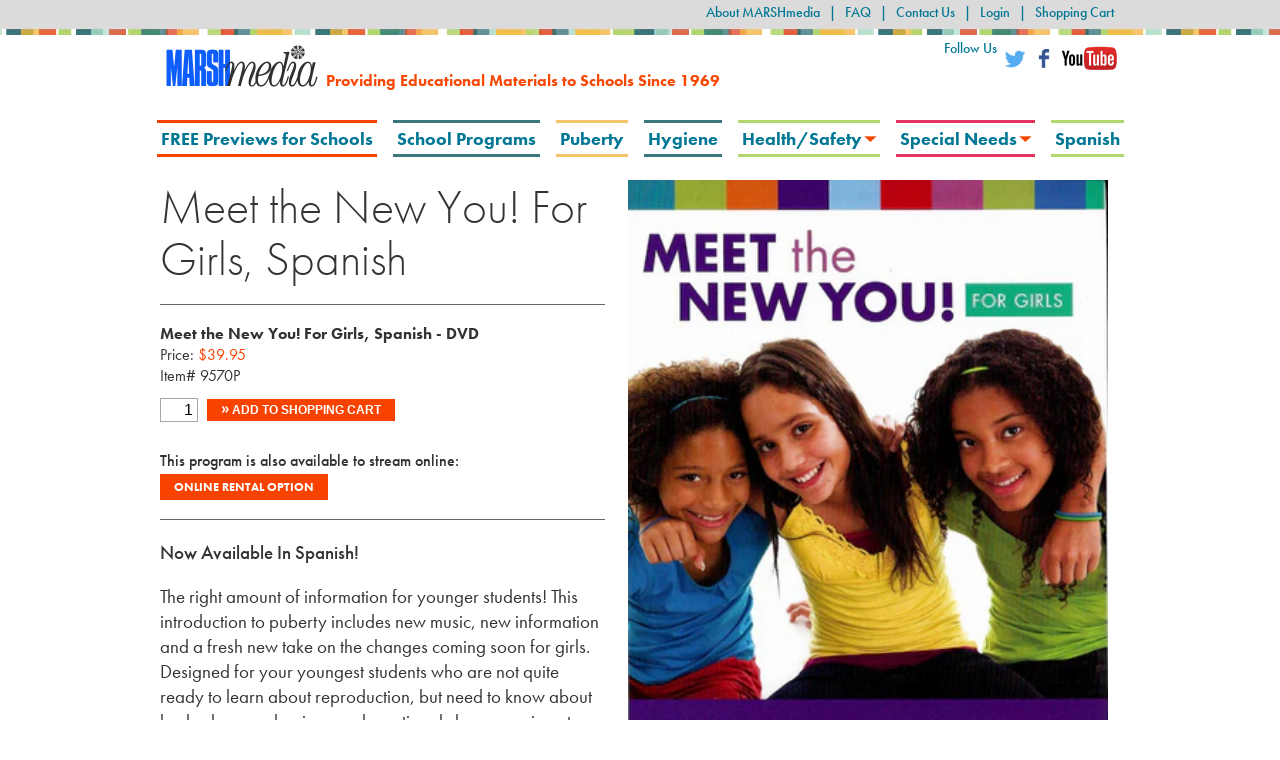

--- FILE ---
content_type: text/html; charset=utf-8
request_url: https://marshmedia.com/products/copy-of-meet-the-new-you-for-girls-grades-spanish
body_size: 11543
content:
<!DOCTYPE html>
<html lang="en"> <!-- Set this to the main language of your site -->
<head>
	<meta charset="utf-8">
	<script src="//marshmedia.com/cdn/shop/t/3/assets/modernizr.js?v=134482796500067247121434953213" type="text/javascript"></script>
  	
  
  	
	
  	
  
  
	<title>Meet the New You! Video For Girls Spanish - MARSHmedia</title>
	
	
	<meta name="description" content="This introduction to puberty video for girls is perfect for grades 3-5. Includes information about body changes, hygiene and emotional changes.">
	
	
	<link rel="shortcut icon" href="//marshmedia.com/cdn/shop/t/3/assets/favicon.png?v=110016247335508011581496262745" type="image/x-icon">
  
	<script src="//use.typekit.net/dod5snw.js"></script>
	<script>try{Typekit.load();}catch(e){}</script>

	<meta name="viewport" content="width=device-width, initial-scale=1.0">
	
	<link rel="stylesheet" href="//marshmedia.com/cdn/shop/t/3/assets/normalize-legacy.css?v=125804248236620836531434952074">
	
	<link rel="stylesheet" href="//marshmedia.com/cdn/shop/t/3/assets/assets.css?v=112015352605146553551663099455">
	<link rel="stylesheet" href="//marshmedia.com/cdn/shop/t/3/assets/styles.css?v=134810087499847119311665171278">
	
	<!-- Include the HTML5 shiv print polyfill for Internet Explorer browsers 8 and below -->
	<!--[if lt IE 9]><script src="//marshmedia.com/cdn/s/shopify/html5shiv-printshiv.js"></script><![endif]-->

	<script src="https://ajax.googleapis.com/ajax/libs/jquery/1/jquery.min.js" type="text/javascript"></script>
	<script src="//marshmedia.com/cdn/shopifycloud/storefront/assets/themes_support/api.jquery-7ab1a3a4.js" type="text/javascript"></script>
	<script src="//marshmedia.com/cdn/shop/t/3/assets/css3-mediaqueries.js?v=39974462179477138461434952934" type="text/javascript"></script>
	<script src="//marshmedia.com/cdn/shop/t/3/assets/swfobject.js?v=164401027819294362801434952075" type="text/javascript"></script>
	<script src="//marshmedia.com/cdn/shop/t/3/assets/jquery-ui-1.10.3.custom.min.js?v=92628596906453865371434952073" type="text/javascript"></script>
	<script src="//marshmedia.com/cdn/shop/t/3/assets/jquery.cycle2.min.js?v=160454325860245255681434952074" type="text/javascript"></script>
	<script src="//marshmedia.com/cdn/shop/t/3/assets/functions.js?v=123517610610882095741663963778" type="text/javascript"></script>
	
	<meta name="google-site-verification" content="E2IQgjoLgc_R4OWXHQo5VrX1l06W5Me_6MBAC_iPE9Q">
	<meta name="msvalidate.01" content="C3BF0BA6662A0BFD0FCE82A5DA52FD81" />
<link rel="canonical" href="https://marshmedia.com/products/copy-of-meet-the-new-you-for-girls-grades-spanish">
<meta property="og:image" content="https://cdn.shopify.com/s/files/1/0247/7417/products/MTNYGirls_758522e7-040c-4fe2-9166-f6458f54eaac.jpeg?v=1515522684" />
<meta property="og:image:secure_url" content="https://cdn.shopify.com/s/files/1/0247/7417/products/MTNYGirls_758522e7-040c-4fe2-9166-f6458f54eaac.jpeg?v=1515522684" />
<meta property="og:image:width" content="1443" />
<meta property="og:image:height" content="2048" />
<link href="https://monorail-edge.shopifysvc.com" rel="dns-prefetch">
<script>(function(){if ("sendBeacon" in navigator && "performance" in window) {try {var session_token_from_headers = performance.getEntriesByType('navigation')[0].serverTiming.find(x => x.name == '_s').description;} catch {var session_token_from_headers = undefined;}var session_cookie_matches = document.cookie.match(/_shopify_s=([^;]*)/);var session_token_from_cookie = session_cookie_matches && session_cookie_matches.length === 2 ? session_cookie_matches[1] : "";var session_token = session_token_from_headers || session_token_from_cookie || "";function handle_abandonment_event(e) {var entries = performance.getEntries().filter(function(entry) {return /monorail-edge.shopifysvc.com/.test(entry.name);});if (!window.abandonment_tracked && entries.length === 0) {window.abandonment_tracked = true;var currentMs = Date.now();var navigation_start = performance.timing.navigationStart;var payload = {shop_id: 2477417,url: window.location.href,navigation_start,duration: currentMs - navigation_start,session_token,page_type: "product"};window.navigator.sendBeacon("https://monorail-edge.shopifysvc.com/v1/produce", JSON.stringify({schema_id: "online_store_buyer_site_abandonment/1.1",payload: payload,metadata: {event_created_at_ms: currentMs,event_sent_at_ms: currentMs}}));}}window.addEventListener('pagehide', handle_abandonment_event);}}());</script>
<script id="web-pixels-manager-setup">(function e(e,d,r,n,o){if(void 0===o&&(o={}),!Boolean(null===(a=null===(i=window.Shopify)||void 0===i?void 0:i.analytics)||void 0===a?void 0:a.replayQueue)){var i,a;window.Shopify=window.Shopify||{};var t=window.Shopify;t.analytics=t.analytics||{};var s=t.analytics;s.replayQueue=[],s.publish=function(e,d,r){return s.replayQueue.push([e,d,r]),!0};try{self.performance.mark("wpm:start")}catch(e){}var l=function(){var e={modern:/Edge?\/(1{2}[4-9]|1[2-9]\d|[2-9]\d{2}|\d{4,})\.\d+(\.\d+|)|Firefox\/(1{2}[4-9]|1[2-9]\d|[2-9]\d{2}|\d{4,})\.\d+(\.\d+|)|Chrom(ium|e)\/(9{2}|\d{3,})\.\d+(\.\d+|)|(Maci|X1{2}).+ Version\/(15\.\d+|(1[6-9]|[2-9]\d|\d{3,})\.\d+)([,.]\d+|)( \(\w+\)|)( Mobile\/\w+|) Safari\/|Chrome.+OPR\/(9{2}|\d{3,})\.\d+\.\d+|(CPU[ +]OS|iPhone[ +]OS|CPU[ +]iPhone|CPU IPhone OS|CPU iPad OS)[ +]+(15[._]\d+|(1[6-9]|[2-9]\d|\d{3,})[._]\d+)([._]\d+|)|Android:?[ /-](13[3-9]|1[4-9]\d|[2-9]\d{2}|\d{4,})(\.\d+|)(\.\d+|)|Android.+Firefox\/(13[5-9]|1[4-9]\d|[2-9]\d{2}|\d{4,})\.\d+(\.\d+|)|Android.+Chrom(ium|e)\/(13[3-9]|1[4-9]\d|[2-9]\d{2}|\d{4,})\.\d+(\.\d+|)|SamsungBrowser\/([2-9]\d|\d{3,})\.\d+/,legacy:/Edge?\/(1[6-9]|[2-9]\d|\d{3,})\.\d+(\.\d+|)|Firefox\/(5[4-9]|[6-9]\d|\d{3,})\.\d+(\.\d+|)|Chrom(ium|e)\/(5[1-9]|[6-9]\d|\d{3,})\.\d+(\.\d+|)([\d.]+$|.*Safari\/(?![\d.]+ Edge\/[\d.]+$))|(Maci|X1{2}).+ Version\/(10\.\d+|(1[1-9]|[2-9]\d|\d{3,})\.\d+)([,.]\d+|)( \(\w+\)|)( Mobile\/\w+|) Safari\/|Chrome.+OPR\/(3[89]|[4-9]\d|\d{3,})\.\d+\.\d+|(CPU[ +]OS|iPhone[ +]OS|CPU[ +]iPhone|CPU IPhone OS|CPU iPad OS)[ +]+(10[._]\d+|(1[1-9]|[2-9]\d|\d{3,})[._]\d+)([._]\d+|)|Android:?[ /-](13[3-9]|1[4-9]\d|[2-9]\d{2}|\d{4,})(\.\d+|)(\.\d+|)|Mobile Safari.+OPR\/([89]\d|\d{3,})\.\d+\.\d+|Android.+Firefox\/(13[5-9]|1[4-9]\d|[2-9]\d{2}|\d{4,})\.\d+(\.\d+|)|Android.+Chrom(ium|e)\/(13[3-9]|1[4-9]\d|[2-9]\d{2}|\d{4,})\.\d+(\.\d+|)|Android.+(UC? ?Browser|UCWEB|U3)[ /]?(15\.([5-9]|\d{2,})|(1[6-9]|[2-9]\d|\d{3,})\.\d+)\.\d+|SamsungBrowser\/(5\.\d+|([6-9]|\d{2,})\.\d+)|Android.+MQ{2}Browser\/(14(\.(9|\d{2,})|)|(1[5-9]|[2-9]\d|\d{3,})(\.\d+|))(\.\d+|)|K[Aa][Ii]OS\/(3\.\d+|([4-9]|\d{2,})\.\d+)(\.\d+|)/},d=e.modern,r=e.legacy,n=navigator.userAgent;return n.match(d)?"modern":n.match(r)?"legacy":"unknown"}(),u="modern"===l?"modern":"legacy",c=(null!=n?n:{modern:"",legacy:""})[u],f=function(e){return[e.baseUrl,"/wpm","/b",e.hashVersion,"modern"===e.buildTarget?"m":"l",".js"].join("")}({baseUrl:d,hashVersion:r,buildTarget:u}),m=function(e){var d=e.version,r=e.bundleTarget,n=e.surface,o=e.pageUrl,i=e.monorailEndpoint;return{emit:function(e){var a=e.status,t=e.errorMsg,s=(new Date).getTime(),l=JSON.stringify({metadata:{event_sent_at_ms:s},events:[{schema_id:"web_pixels_manager_load/3.1",payload:{version:d,bundle_target:r,page_url:o,status:a,surface:n,error_msg:t},metadata:{event_created_at_ms:s}}]});if(!i)return console&&console.warn&&console.warn("[Web Pixels Manager] No Monorail endpoint provided, skipping logging."),!1;try{return self.navigator.sendBeacon.bind(self.navigator)(i,l)}catch(e){}var u=new XMLHttpRequest;try{return u.open("POST",i,!0),u.setRequestHeader("Content-Type","text/plain"),u.send(l),!0}catch(e){return console&&console.warn&&console.warn("[Web Pixels Manager] Got an unhandled error while logging to Monorail."),!1}}}}({version:r,bundleTarget:l,surface:e.surface,pageUrl:self.location.href,monorailEndpoint:e.monorailEndpoint});try{o.browserTarget=l,function(e){var d=e.src,r=e.async,n=void 0===r||r,o=e.onload,i=e.onerror,a=e.sri,t=e.scriptDataAttributes,s=void 0===t?{}:t,l=document.createElement("script"),u=document.querySelector("head"),c=document.querySelector("body");if(l.async=n,l.src=d,a&&(l.integrity=a,l.crossOrigin="anonymous"),s)for(var f in s)if(Object.prototype.hasOwnProperty.call(s,f))try{l.dataset[f]=s[f]}catch(e){}if(o&&l.addEventListener("load",o),i&&l.addEventListener("error",i),u)u.appendChild(l);else{if(!c)throw new Error("Did not find a head or body element to append the script");c.appendChild(l)}}({src:f,async:!0,onload:function(){if(!function(){var e,d;return Boolean(null===(d=null===(e=window.Shopify)||void 0===e?void 0:e.analytics)||void 0===d?void 0:d.initialized)}()){var d=window.webPixelsManager.init(e)||void 0;if(d){var r=window.Shopify.analytics;r.replayQueue.forEach((function(e){var r=e[0],n=e[1],o=e[2];d.publishCustomEvent(r,n,o)})),r.replayQueue=[],r.publish=d.publishCustomEvent,r.visitor=d.visitor,r.initialized=!0}}},onerror:function(){return m.emit({status:"failed",errorMsg:"".concat(f," has failed to load")})},sri:function(e){var d=/^sha384-[A-Za-z0-9+/=]+$/;return"string"==typeof e&&d.test(e)}(c)?c:"",scriptDataAttributes:o}),m.emit({status:"loading"})}catch(e){m.emit({status:"failed",errorMsg:(null==e?void 0:e.message)||"Unknown error"})}}})({shopId: 2477417,storefrontBaseUrl: "https://marshmedia.com",extensionsBaseUrl: "https://extensions.shopifycdn.com/cdn/shopifycloud/web-pixels-manager",monorailEndpoint: "https://monorail-edge.shopifysvc.com/unstable/produce_batch",surface: "storefront-renderer",enabledBetaFlags: ["2dca8a86"],webPixelsConfigList: [{"id":"74842288","eventPayloadVersion":"v1","runtimeContext":"LAX","scriptVersion":"1","type":"CUSTOM","privacyPurposes":["ANALYTICS"],"name":"Google Analytics tag (migrated)"},{"id":"shopify-app-pixel","configuration":"{}","eventPayloadVersion":"v1","runtimeContext":"STRICT","scriptVersion":"0450","apiClientId":"shopify-pixel","type":"APP","privacyPurposes":["ANALYTICS","MARKETING"]},{"id":"shopify-custom-pixel","eventPayloadVersion":"v1","runtimeContext":"LAX","scriptVersion":"0450","apiClientId":"shopify-pixel","type":"CUSTOM","privacyPurposes":["ANALYTICS","MARKETING"]}],isMerchantRequest: false,initData: {"shop":{"name":"marshmedia","paymentSettings":{"currencyCode":"USD"},"myshopifyDomain":"marshmedia.myshopify.com","countryCode":"US","storefrontUrl":"https:\/\/marshmedia.com"},"customer":null,"cart":null,"checkout":null,"productVariants":[{"price":{"amount":39.95,"currencyCode":"USD"},"product":{"title":"Meet the New You! For Girls, Spanish","vendor":"MarshMedia","id":"516698046496","untranslatedTitle":"Meet the New You! For Girls, Spanish","url":"\/products\/copy-of-meet-the-new-you-for-girls-grades-spanish","type":"DVD"},"id":"5915239448608","image":{"src":"\/\/marshmedia.com\/cdn\/shop\/products\/MTNYGirls_758522e7-040c-4fe2-9166-f6458f54eaac.jpeg?v=1515522684"},"sku":"9570P","title":"DVDs Available in Spanish","untranslatedTitle":"DVDs Available in Spanish"}],"purchasingCompany":null},},"https://marshmedia.com/cdn","fcfee988w5aeb613cpc8e4bc33m6693e112",{"modern":"","legacy":""},{"shopId":"2477417","storefrontBaseUrl":"https:\/\/marshmedia.com","extensionBaseUrl":"https:\/\/extensions.shopifycdn.com\/cdn\/shopifycloud\/web-pixels-manager","surface":"storefront-renderer","enabledBetaFlags":"[\"2dca8a86\"]","isMerchantRequest":"false","hashVersion":"fcfee988w5aeb613cpc8e4bc33m6693e112","publish":"custom","events":"[[\"page_viewed\",{}],[\"product_viewed\",{\"productVariant\":{\"price\":{\"amount\":39.95,\"currencyCode\":\"USD\"},\"product\":{\"title\":\"Meet the New You! For Girls, Spanish\",\"vendor\":\"MarshMedia\",\"id\":\"516698046496\",\"untranslatedTitle\":\"Meet the New You! For Girls, Spanish\",\"url\":\"\/products\/copy-of-meet-the-new-you-for-girls-grades-spanish\",\"type\":\"DVD\"},\"id\":\"5915239448608\",\"image\":{\"src\":\"\/\/marshmedia.com\/cdn\/shop\/products\/MTNYGirls_758522e7-040c-4fe2-9166-f6458f54eaac.jpeg?v=1515522684\"},\"sku\":\"9570P\",\"title\":\"DVDs Available in Spanish\",\"untranslatedTitle\":\"DVDs Available in Spanish\"}}]]"});</script><script>
  window.ShopifyAnalytics = window.ShopifyAnalytics || {};
  window.ShopifyAnalytics.meta = window.ShopifyAnalytics.meta || {};
  window.ShopifyAnalytics.meta.currency = 'USD';
  var meta = {"product":{"id":516698046496,"gid":"gid:\/\/shopify\/Product\/516698046496","vendor":"MarshMedia","type":"DVD","handle":"copy-of-meet-the-new-you-for-girls-grades-spanish","variants":[{"id":5915239448608,"price":3995,"name":"Meet the New You! For Girls, Spanish - DVDs Available in Spanish","public_title":"DVDs Available in Spanish","sku":"9570P"}],"remote":false},"page":{"pageType":"product","resourceType":"product","resourceId":516698046496,"requestId":"259522df-6269-40ee-b809-19c3d2716869-1768762202"}};
  for (var attr in meta) {
    window.ShopifyAnalytics.meta[attr] = meta[attr];
  }
</script>
<script class="analytics">
  (function () {
    var customDocumentWrite = function(content) {
      var jquery = null;

      if (window.jQuery) {
        jquery = window.jQuery;
      } else if (window.Checkout && window.Checkout.$) {
        jquery = window.Checkout.$;
      }

      if (jquery) {
        jquery('body').append(content);
      }
    };

    var hasLoggedConversion = function(token) {
      if (token) {
        return document.cookie.indexOf('loggedConversion=' + token) !== -1;
      }
      return false;
    }

    var setCookieIfConversion = function(token) {
      if (token) {
        var twoMonthsFromNow = new Date(Date.now());
        twoMonthsFromNow.setMonth(twoMonthsFromNow.getMonth() + 2);

        document.cookie = 'loggedConversion=' + token + '; expires=' + twoMonthsFromNow;
      }
    }

    var trekkie = window.ShopifyAnalytics.lib = window.trekkie = window.trekkie || [];
    if (trekkie.integrations) {
      return;
    }
    trekkie.methods = [
      'identify',
      'page',
      'ready',
      'track',
      'trackForm',
      'trackLink'
    ];
    trekkie.factory = function(method) {
      return function() {
        var args = Array.prototype.slice.call(arguments);
        args.unshift(method);
        trekkie.push(args);
        return trekkie;
      };
    };
    for (var i = 0; i < trekkie.methods.length; i++) {
      var key = trekkie.methods[i];
      trekkie[key] = trekkie.factory(key);
    }
    trekkie.load = function(config) {
      trekkie.config = config || {};
      trekkie.config.initialDocumentCookie = document.cookie;
      var first = document.getElementsByTagName('script')[0];
      var script = document.createElement('script');
      script.type = 'text/javascript';
      script.onerror = function(e) {
        var scriptFallback = document.createElement('script');
        scriptFallback.type = 'text/javascript';
        scriptFallback.onerror = function(error) {
                var Monorail = {
      produce: function produce(monorailDomain, schemaId, payload) {
        var currentMs = new Date().getTime();
        var event = {
          schema_id: schemaId,
          payload: payload,
          metadata: {
            event_created_at_ms: currentMs,
            event_sent_at_ms: currentMs
          }
        };
        return Monorail.sendRequest("https://" + monorailDomain + "/v1/produce", JSON.stringify(event));
      },
      sendRequest: function sendRequest(endpointUrl, payload) {
        // Try the sendBeacon API
        if (window && window.navigator && typeof window.navigator.sendBeacon === 'function' && typeof window.Blob === 'function' && !Monorail.isIos12()) {
          var blobData = new window.Blob([payload], {
            type: 'text/plain'
          });

          if (window.navigator.sendBeacon(endpointUrl, blobData)) {
            return true;
          } // sendBeacon was not successful

        } // XHR beacon

        var xhr = new XMLHttpRequest();

        try {
          xhr.open('POST', endpointUrl);
          xhr.setRequestHeader('Content-Type', 'text/plain');
          xhr.send(payload);
        } catch (e) {
          console.log(e);
        }

        return false;
      },
      isIos12: function isIos12() {
        return window.navigator.userAgent.lastIndexOf('iPhone; CPU iPhone OS 12_') !== -1 || window.navigator.userAgent.lastIndexOf('iPad; CPU OS 12_') !== -1;
      }
    };
    Monorail.produce('monorail-edge.shopifysvc.com',
      'trekkie_storefront_load_errors/1.1',
      {shop_id: 2477417,
      theme_id: 28532804,
      app_name: "storefront",
      context_url: window.location.href,
      source_url: "//marshmedia.com/cdn/s/trekkie.storefront.cd680fe47e6c39ca5d5df5f0a32d569bc48c0f27.min.js"});

        };
        scriptFallback.async = true;
        scriptFallback.src = '//marshmedia.com/cdn/s/trekkie.storefront.cd680fe47e6c39ca5d5df5f0a32d569bc48c0f27.min.js';
        first.parentNode.insertBefore(scriptFallback, first);
      };
      script.async = true;
      script.src = '//marshmedia.com/cdn/s/trekkie.storefront.cd680fe47e6c39ca5d5df5f0a32d569bc48c0f27.min.js';
      first.parentNode.insertBefore(script, first);
    };
    trekkie.load(
      {"Trekkie":{"appName":"storefront","development":false,"defaultAttributes":{"shopId":2477417,"isMerchantRequest":null,"themeId":28532804,"themeCityHash":"6307537562882901718","contentLanguage":"en","currency":"USD","eventMetadataId":"0c7c25e0-f548-4282-8093-d64cf2d03c04"},"isServerSideCookieWritingEnabled":true,"monorailRegion":"shop_domain","enabledBetaFlags":["65f19447"]},"Session Attribution":{},"S2S":{"facebookCapiEnabled":false,"source":"trekkie-storefront-renderer","apiClientId":580111}}
    );

    var loaded = false;
    trekkie.ready(function() {
      if (loaded) return;
      loaded = true;

      window.ShopifyAnalytics.lib = window.trekkie;

      var originalDocumentWrite = document.write;
      document.write = customDocumentWrite;
      try { window.ShopifyAnalytics.merchantGoogleAnalytics.call(this); } catch(error) {};
      document.write = originalDocumentWrite;

      window.ShopifyAnalytics.lib.page(null,{"pageType":"product","resourceType":"product","resourceId":516698046496,"requestId":"259522df-6269-40ee-b809-19c3d2716869-1768762202","shopifyEmitted":true});

      var match = window.location.pathname.match(/checkouts\/(.+)\/(thank_you|post_purchase)/)
      var token = match? match[1]: undefined;
      if (!hasLoggedConversion(token)) {
        setCookieIfConversion(token);
        window.ShopifyAnalytics.lib.track("Viewed Product",{"currency":"USD","variantId":5915239448608,"productId":516698046496,"productGid":"gid:\/\/shopify\/Product\/516698046496","name":"Meet the New You! For Girls, Spanish - DVDs Available in Spanish","price":"39.95","sku":"9570P","brand":"MarshMedia","variant":"DVDs Available in Spanish","category":"DVD","nonInteraction":true,"remote":false},undefined,undefined,{"shopifyEmitted":true});
      window.ShopifyAnalytics.lib.track("monorail:\/\/trekkie_storefront_viewed_product\/1.1",{"currency":"USD","variantId":5915239448608,"productId":516698046496,"productGid":"gid:\/\/shopify\/Product\/516698046496","name":"Meet the New You! For Girls, Spanish - DVDs Available in Spanish","price":"39.95","sku":"9570P","brand":"MarshMedia","variant":"DVDs Available in Spanish","category":"DVD","nonInteraction":true,"remote":false,"referer":"https:\/\/marshmedia.com\/products\/copy-of-meet-the-new-you-for-girls-grades-spanish"});
      }
    });


        var eventsListenerScript = document.createElement('script');
        eventsListenerScript.async = true;
        eventsListenerScript.src = "//marshmedia.com/cdn/shopifycloud/storefront/assets/shop_events_listener-3da45d37.js";
        document.getElementsByTagName('head')[0].appendChild(eventsListenerScript);

})();</script>
  <script>
  if (!window.ga || (window.ga && typeof window.ga !== 'function')) {
    window.ga = function ga() {
      (window.ga.q = window.ga.q || []).push(arguments);
      if (window.Shopify && window.Shopify.analytics && typeof window.Shopify.analytics.publish === 'function') {
        window.Shopify.analytics.publish("ga_stub_called", {}, {sendTo: "google_osp_migration"});
      }
      console.error("Shopify's Google Analytics stub called with:", Array.from(arguments), "\nSee https://help.shopify.com/manual/promoting-marketing/pixels/pixel-migration#google for more information.");
    };
    if (window.Shopify && window.Shopify.analytics && typeof window.Shopify.analytics.publish === 'function') {
      window.Shopify.analytics.publish("ga_stub_initialized", {}, {sendTo: "google_osp_migration"});
    }
  }
</script>
<script
  defer
  src="https://marshmedia.com/cdn/shopifycloud/perf-kit/shopify-perf-kit-3.0.4.min.js"
  data-application="storefront-renderer"
  data-shop-id="2477417"
  data-render-region="gcp-us-central1"
  data-page-type="product"
  data-theme-instance-id="28532804"
  data-theme-name=""
  data-theme-version=""
  data-monorail-region="shop_domain"
  data-resource-timing-sampling-rate="10"
  data-shs="true"
  data-shs-beacon="true"
  data-shs-export-with-fetch="true"
  data-shs-logs-sample-rate="1"
  data-shs-beacon-endpoint="https://marshmedia.com/api/collect"
></script>
</head>
<body>
	<script src="//s7.addthis.com/js/300/addthis_widget.js#pubid=ra-54bd47cb0fea58a3" async="async"></script>
	<div id="container">
		<header id="header">
			<h1><a href="/"><img src="//marshmedia.com/cdn/shop/t/3/assets/marshmedia-logo.png?v=137292076791068463191434952074" alt="MARSHmedia" width="152"></a></h1>
			<h2>Providing Educational Materials to Schools Since 1969</h2>
			<nav>
				<!--<div id="hnav1"><a href="/account/login">Login</a><span> | </span><a href="/cart">Shopping Cart</a></div>-->
				<div id="hnav2"><a href="/pages/about">About MARSHmedia</a><span> | </span><a href="/pages/faq">FAQ</a><span> | </span><a href="/pages/contact">Contact Us</a><span> | </span><a href="/account/login">Login</a><span> | </span><a href="/cart">Shopping Cart</a></div>
				<div id="social"><span class="hsection">Follow Us </span><a target="_blank" href="https://twitter.com/Marsh_Media"><img src="//marshmedia.com/cdn/shop/t/3/assets/social-twitter.png?v=164708722321634487551434952075"></a><a target="_blank" href="https://www.facebook.com/MarshMedia.Educational.Programs"><img src="//marshmedia.com/cdn/shop/t/3/assets/social-facebook.png?v=139007131262569153901434952074"></a><a target="_blank" href="https://www.youtube.com/user/Clar1ssa1"><img src="//marshmedia.com/cdn/shop/t/3/assets/social-youtube.png?v=164188501873692242751434952075"></a></div>
			</nav>
		</header>
		<nav id="nav" role="navigation">
			<ul>
				<li class="sale"><a href="/pages/free-online-previews">FREE Previews for Schools</a></li>
              <li class="hygiene"><a href="/pages/digital-programs-for-schools">School Programs</a></li>
				<li class="puberty-dvds"><a href="/collections/puberty-dvds">Puberty</a></li>
				<li class="hygiene"><a href="/collections/hygiene">Hygiene</a></li>
				<li class="health-safety sub"><a href="/collections/health-safety">Health/Safety</a>
					<ul>
						<li><a href="/collections/immune-system">AIDS/HIV/Immune System</a></li>
						<li><a href="/collections/health">Health</a></li>
						<li><a href="/collections/nutrition">Nutrition</a></li>
						<li><a href="/collections/safety">Safety</a></li>
					</ul>
				</li>
				<li class="special-needs sub"><a href="/collections/special-needs">Special Needs</a>
					<ul>
						<li><a href="/collections/puberty">Puberty</a></li>
						<li><a href="/collections/social-skills">Social Skills</a></li>
					</ul>
				</li>
				
				<li class="spanish"><a href="/collections/spanish">Spanish</a></li>
				
			</ul>
		</nav>
		<main role="main">
			<script>window.performance && window.performance.mark && window.performance.mark('shopify.content_for_header.start');</script><meta id="shopify-digital-wallet" name="shopify-digital-wallet" content="/2477417/digital_wallets/dialog">
<meta name="shopify-checkout-api-token" content="eac251e7319366cd93c8f17e1df1afe8">
<link rel="alternate" type="application/json+oembed" href="https://marshmedia.com/products/copy-of-meet-the-new-you-for-girls-grades-spanish.oembed">
<script async="async" src="/checkouts/internal/preloads.js?locale=en-US"></script>
<link rel="preconnect" href="https://shop.app" crossorigin="anonymous">
<script async="async" src="https://shop.app/checkouts/internal/preloads.js?locale=en-US&shop_id=2477417" crossorigin="anonymous"></script>
<script id="shopify-features" type="application/json">{"accessToken":"eac251e7319366cd93c8f17e1df1afe8","betas":["rich-media-storefront-analytics"],"domain":"marshmedia.com","predictiveSearch":true,"shopId":2477417,"locale":"en"}</script>
<script>var Shopify = Shopify || {};
Shopify.shop = "marshmedia.myshopify.com";
Shopify.locale = "en";
Shopify.currency = {"active":"USD","rate":"1.0"};
Shopify.country = "US";
Shopify.theme = {"name":"MARSHmedia (Cinevee)","id":28532804,"schema_name":null,"schema_version":null,"theme_store_id":null,"role":"main"};
Shopify.theme.handle = "null";
Shopify.theme.style = {"id":null,"handle":null};
Shopify.cdnHost = "marshmedia.com/cdn";
Shopify.routes = Shopify.routes || {};
Shopify.routes.root = "/";</script>
<script type="module">!function(o){(o.Shopify=o.Shopify||{}).modules=!0}(window);</script>
<script>!function(o){function n(){var o=[];function n(){o.push(Array.prototype.slice.apply(arguments))}return n.q=o,n}var t=o.Shopify=o.Shopify||{};t.loadFeatures=n(),t.autoloadFeatures=n()}(window);</script>
<script>
  window.ShopifyPay = window.ShopifyPay || {};
  window.ShopifyPay.apiHost = "shop.app\/pay";
  window.ShopifyPay.redirectState = null;
</script>
<script id="shop-js-analytics" type="application/json">{"pageType":"product"}</script>
<script defer="defer" async type="module" src="//marshmedia.com/cdn/shopifycloud/shop-js/modules/v2/client.init-shop-cart-sync_C5BV16lS.en.esm.js"></script>
<script defer="defer" async type="module" src="//marshmedia.com/cdn/shopifycloud/shop-js/modules/v2/chunk.common_CygWptCX.esm.js"></script>
<script type="module">
  await import("//marshmedia.com/cdn/shopifycloud/shop-js/modules/v2/client.init-shop-cart-sync_C5BV16lS.en.esm.js");
await import("//marshmedia.com/cdn/shopifycloud/shop-js/modules/v2/chunk.common_CygWptCX.esm.js");

  window.Shopify.SignInWithShop?.initShopCartSync?.({"fedCMEnabled":true,"windoidEnabled":true});

</script>
<script>
  window.Shopify = window.Shopify || {};
  if (!window.Shopify.featureAssets) window.Shopify.featureAssets = {};
  window.Shopify.featureAssets['shop-js'] = {"shop-cart-sync":["modules/v2/client.shop-cart-sync_ZFArdW7E.en.esm.js","modules/v2/chunk.common_CygWptCX.esm.js"],"init-fed-cm":["modules/v2/client.init-fed-cm_CmiC4vf6.en.esm.js","modules/v2/chunk.common_CygWptCX.esm.js"],"shop-button":["modules/v2/client.shop-button_tlx5R9nI.en.esm.js","modules/v2/chunk.common_CygWptCX.esm.js"],"shop-cash-offers":["modules/v2/client.shop-cash-offers_DOA2yAJr.en.esm.js","modules/v2/chunk.common_CygWptCX.esm.js","modules/v2/chunk.modal_D71HUcav.esm.js"],"init-windoid":["modules/v2/client.init-windoid_sURxWdc1.en.esm.js","modules/v2/chunk.common_CygWptCX.esm.js"],"shop-toast-manager":["modules/v2/client.shop-toast-manager_ClPi3nE9.en.esm.js","modules/v2/chunk.common_CygWptCX.esm.js"],"init-shop-email-lookup-coordinator":["modules/v2/client.init-shop-email-lookup-coordinator_B8hsDcYM.en.esm.js","modules/v2/chunk.common_CygWptCX.esm.js"],"init-shop-cart-sync":["modules/v2/client.init-shop-cart-sync_C5BV16lS.en.esm.js","modules/v2/chunk.common_CygWptCX.esm.js"],"avatar":["modules/v2/client.avatar_BTnouDA3.en.esm.js"],"pay-button":["modules/v2/client.pay-button_FdsNuTd3.en.esm.js","modules/v2/chunk.common_CygWptCX.esm.js"],"init-customer-accounts":["modules/v2/client.init-customer-accounts_DxDtT_ad.en.esm.js","modules/v2/client.shop-login-button_C5VAVYt1.en.esm.js","modules/v2/chunk.common_CygWptCX.esm.js","modules/v2/chunk.modal_D71HUcav.esm.js"],"init-shop-for-new-customer-accounts":["modules/v2/client.init-shop-for-new-customer-accounts_ChsxoAhi.en.esm.js","modules/v2/client.shop-login-button_C5VAVYt1.en.esm.js","modules/v2/chunk.common_CygWptCX.esm.js","modules/v2/chunk.modal_D71HUcav.esm.js"],"shop-login-button":["modules/v2/client.shop-login-button_C5VAVYt1.en.esm.js","modules/v2/chunk.common_CygWptCX.esm.js","modules/v2/chunk.modal_D71HUcav.esm.js"],"init-customer-accounts-sign-up":["modules/v2/client.init-customer-accounts-sign-up_CPSyQ0Tj.en.esm.js","modules/v2/client.shop-login-button_C5VAVYt1.en.esm.js","modules/v2/chunk.common_CygWptCX.esm.js","modules/v2/chunk.modal_D71HUcav.esm.js"],"shop-follow-button":["modules/v2/client.shop-follow-button_Cva4Ekp9.en.esm.js","modules/v2/chunk.common_CygWptCX.esm.js","modules/v2/chunk.modal_D71HUcav.esm.js"],"checkout-modal":["modules/v2/client.checkout-modal_BPM8l0SH.en.esm.js","modules/v2/chunk.common_CygWptCX.esm.js","modules/v2/chunk.modal_D71HUcav.esm.js"],"lead-capture":["modules/v2/client.lead-capture_Bi8yE_yS.en.esm.js","modules/v2/chunk.common_CygWptCX.esm.js","modules/v2/chunk.modal_D71HUcav.esm.js"],"shop-login":["modules/v2/client.shop-login_D6lNrXab.en.esm.js","modules/v2/chunk.common_CygWptCX.esm.js","modules/v2/chunk.modal_D71HUcav.esm.js"],"payment-terms":["modules/v2/client.payment-terms_CZxnsJam.en.esm.js","modules/v2/chunk.common_CygWptCX.esm.js","modules/v2/chunk.modal_D71HUcav.esm.js"]};
</script>
<script id="__st">var __st={"a":2477417,"offset":-21600,"reqid":"259522df-6269-40ee-b809-19c3d2716869-1768762202","pageurl":"marshmedia.com\/products\/copy-of-meet-the-new-you-for-girls-grades-spanish","u":"074c52eff4a4","p":"product","rtyp":"product","rid":516698046496};</script>
<script>window.ShopifyPaypalV4VisibilityTracking = true;</script>
<script id="captcha-bootstrap">!function(){'use strict';const t='contact',e='account',n='new_comment',o=[[t,t],['blogs',n],['comments',n],[t,'customer']],c=[[e,'customer_login'],[e,'guest_login'],[e,'recover_customer_password'],[e,'create_customer']],r=t=>t.map((([t,e])=>`form[action*='/${t}']:not([data-nocaptcha='true']) input[name='form_type'][value='${e}']`)).join(','),a=t=>()=>t?[...document.querySelectorAll(t)].map((t=>t.form)):[];function s(){const t=[...o],e=r(t);return a(e)}const i='password',u='form_key',d=['recaptcha-v3-token','g-recaptcha-response','h-captcha-response',i],f=()=>{try{return window.sessionStorage}catch{return}},m='__shopify_v',_=t=>t.elements[u];function p(t,e,n=!1){try{const o=window.sessionStorage,c=JSON.parse(o.getItem(e)),{data:r}=function(t){const{data:e,action:n}=t;return t[m]||n?{data:e,action:n}:{data:t,action:n}}(c);for(const[e,n]of Object.entries(r))t.elements[e]&&(t.elements[e].value=n);n&&o.removeItem(e)}catch(o){console.error('form repopulation failed',{error:o})}}const l='form_type',E='cptcha';function T(t){t.dataset[E]=!0}const w=window,h=w.document,L='Shopify',v='ce_forms',y='captcha';let A=!1;((t,e)=>{const n=(g='f06e6c50-85a8-45c8-87d0-21a2b65856fe',I='https://cdn.shopify.com/shopifycloud/storefront-forms-hcaptcha/ce_storefront_forms_captcha_hcaptcha.v1.5.2.iife.js',D={infoText:'Protected by hCaptcha',privacyText:'Privacy',termsText:'Terms'},(t,e,n)=>{const o=w[L][v],c=o.bindForm;if(c)return c(t,g,e,D).then(n);var r;o.q.push([[t,g,e,D],n]),r=I,A||(h.body.append(Object.assign(h.createElement('script'),{id:'captcha-provider',async:!0,src:r})),A=!0)});var g,I,D;w[L]=w[L]||{},w[L][v]=w[L][v]||{},w[L][v].q=[],w[L][y]=w[L][y]||{},w[L][y].protect=function(t,e){n(t,void 0,e),T(t)},Object.freeze(w[L][y]),function(t,e,n,w,h,L){const[v,y,A,g]=function(t,e,n){const i=e?o:[],u=t?c:[],d=[...i,...u],f=r(d),m=r(i),_=r(d.filter((([t,e])=>n.includes(e))));return[a(f),a(m),a(_),s()]}(w,h,L),I=t=>{const e=t.target;return e instanceof HTMLFormElement?e:e&&e.form},D=t=>v().includes(t);t.addEventListener('submit',(t=>{const e=I(t);if(!e)return;const n=D(e)&&!e.dataset.hcaptchaBound&&!e.dataset.recaptchaBound,o=_(e),c=g().includes(e)&&(!o||!o.value);(n||c)&&t.preventDefault(),c&&!n&&(function(t){try{if(!f())return;!function(t){const e=f();if(!e)return;const n=_(t);if(!n)return;const o=n.value;o&&e.removeItem(o)}(t);const e=Array.from(Array(32),(()=>Math.random().toString(36)[2])).join('');!function(t,e){_(t)||t.append(Object.assign(document.createElement('input'),{type:'hidden',name:u})),t.elements[u].value=e}(t,e),function(t,e){const n=f();if(!n)return;const o=[...t.querySelectorAll(`input[type='${i}']`)].map((({name:t})=>t)),c=[...d,...o],r={};for(const[a,s]of new FormData(t).entries())c.includes(a)||(r[a]=s);n.setItem(e,JSON.stringify({[m]:1,action:t.action,data:r}))}(t,e)}catch(e){console.error('failed to persist form',e)}}(e),e.submit())}));const S=(t,e)=>{t&&!t.dataset[E]&&(n(t,e.some((e=>e===t))),T(t))};for(const o of['focusin','change'])t.addEventListener(o,(t=>{const e=I(t);D(e)&&S(e,y())}));const B=e.get('form_key'),M=e.get(l),P=B&&M;t.addEventListener('DOMContentLoaded',(()=>{const t=y();if(P)for(const e of t)e.elements[l].value===M&&p(e,B);[...new Set([...A(),...v().filter((t=>'true'===t.dataset.shopifyCaptcha))])].forEach((e=>S(e,t)))}))}(h,new URLSearchParams(w.location.search),n,t,e,['guest_login'])})(!0,!0)}();</script>
<script integrity="sha256-4kQ18oKyAcykRKYeNunJcIwy7WH5gtpwJnB7kiuLZ1E=" data-source-attribution="shopify.loadfeatures" defer="defer" src="//marshmedia.com/cdn/shopifycloud/storefront/assets/storefront/load_feature-a0a9edcb.js" crossorigin="anonymous"></script>
<script crossorigin="anonymous" defer="defer" src="//marshmedia.com/cdn/shopifycloud/storefront/assets/shopify_pay/storefront-65b4c6d7.js?v=20250812"></script>
<script data-source-attribution="shopify.dynamic_checkout.dynamic.init">var Shopify=Shopify||{};Shopify.PaymentButton=Shopify.PaymentButton||{isStorefrontPortableWallets:!0,init:function(){window.Shopify.PaymentButton.init=function(){};var t=document.createElement("script");t.src="https://marshmedia.com/cdn/shopifycloud/portable-wallets/latest/portable-wallets.en.js",t.type="module",document.head.appendChild(t)}};
</script>
<script data-source-attribution="shopify.dynamic_checkout.buyer_consent">
  function portableWalletsHideBuyerConsent(e){var t=document.getElementById("shopify-buyer-consent"),n=document.getElementById("shopify-subscription-policy-button");t&&n&&(t.classList.add("hidden"),t.setAttribute("aria-hidden","true"),n.removeEventListener("click",e))}function portableWalletsShowBuyerConsent(e){var t=document.getElementById("shopify-buyer-consent"),n=document.getElementById("shopify-subscription-policy-button");t&&n&&(t.classList.remove("hidden"),t.removeAttribute("aria-hidden"),n.addEventListener("click",e))}window.Shopify?.PaymentButton&&(window.Shopify.PaymentButton.hideBuyerConsent=portableWalletsHideBuyerConsent,window.Shopify.PaymentButton.showBuyerConsent=portableWalletsShowBuyerConsent);
</script>
<script data-source-attribution="shopify.dynamic_checkout.cart.bootstrap">document.addEventListener("DOMContentLoaded",(function(){function t(){return document.querySelector("shopify-accelerated-checkout-cart, shopify-accelerated-checkout")}if(t())Shopify.PaymentButton.init();else{new MutationObserver((function(e,n){t()&&(Shopify.PaymentButton.init(),n.disconnect())})).observe(document.body,{childList:!0,subtree:!0})}}));
</script>
<link id="shopify-accelerated-checkout-styles" rel="stylesheet" media="screen" href="https://marshmedia.com/cdn/shopifycloud/portable-wallets/latest/accelerated-checkout-backwards-compat.css" crossorigin="anonymous">
<style id="shopify-accelerated-checkout-cart">
        #shopify-buyer-consent {
  margin-top: 1em;
  display: inline-block;
  width: 100%;
}

#shopify-buyer-consent.hidden {
  display: none;
}

#shopify-subscription-policy-button {
  background: none;
  border: none;
  padding: 0;
  text-decoration: underline;
  font-size: inherit;
  cursor: pointer;
}

#shopify-subscription-policy-button::before {
  box-shadow: none;
}

      </style>

<script>window.performance && window.performance.mark && window.performance.mark('shopify.content_for_header.end');</script>
			


<div id="product-info">
	<h1>Meet the New You! For Girls, Spanish</h1>
	<div class="product-form">
		
			<!--<img src="//marshmedia.com/cdn/shop/products/MTNYGirls_758522e7-040c-4fe2-9166-f6458f54eaac_1024x1024.jpeg?v=1515522684">-->
			
			
			<h2 class="product-title">Meet the New You! For Girls, Spanish - DVD</h2>
			<div class="price">Price: <span>$39.95</span></div>
			<div class="sku">Item# 9570P</div>
			
			<form action="/cart/add" method="post" enctype="multipart/form-data">

				<div>
					<label for="qty" class="hidden">Qty</label>
					<input type="integer" name="quantity" id="qty" value="1">
				</div>

				
					
					<input type="hidden" name="id" value="5915239448608">
					
				
					
				<div>
					<button type="submit" name="add" id="add-to-cart"><span>»</span>Add to Shopping Cart</button>
				</div>

			</form>
			

		
	    
      	<div class="video-link">
          <b>This program is also available to stream online:</b>
          <a class="button" href="https://marshmedia.cinevee.com/meet-the-new-you-for-girls-spanish" target="_blank">Online Rental Option</a>
      	</div>
      	
	</div><!-- /.product-form -->

	<div class="product-desc">
		<p><strong>Now Available In Spanish!</strong></p>
<p>The right amount of information for younger students! This introduction to puberty includes new music, new information and a fresh new take on the changes coming soon for girls. Designed for your youngest students who are not quite ready to learn about reproduction, but need to know about body changes, hygiene and emotional changes unique to girls. Topics include:</p>
<ul>
<li><span style="line-height: 1.2;">When to expect the onset of puberty</span></li>
<li><span style="line-height: 1.2;">Physical and emotional changes</span></li>
<li><span style="line-height: 1.2;">Menstruation</span></li>
<li><span style="line-height: 1.2;">Importance of good hygiene, exercise, nutrition and sleep</span></li>
<li><span style="line-height: 1.2;">Self-esteem.</span></li>
</ul>
<p>"<strong>I am thrilled with the video because it is the first one I have seen that deals with puberty and menstruation in a way that is appropriate for 4th/5th graders. Finally!!"</strong><br> -<em>Ann Curry, School Nurse Coordinator, Beavercreek City Schools (OH)</em></p>
<p> </p>
<p><strong>"This filled the gap I had in our Human Growth &amp; Development curriculum. Thank you for responding to our need." -</strong> <em>Pam Schaal, RN, Mt. Horeb Intermediate Center, Mt. Horeb, (WI)</em></p>
<p> </p>
<p>Key Concept:  Introduction to Puberty</p>
<p>Details: 18:10</p>
<p>Closed Captioned</p>
<p>Age Group: Grades 3-5</p>
	</div><!-- /#product-desc -->

	
	</section>

</div><!-- /.product-info --><!--
					
--><div class="product-data">
	<div class="product-img">
		
			<img src="//marshmedia.com/cdn/shop/products/MTNYGirls_758522e7-040c-4fe2-9166-f6458f54eaac_large.jpeg?v=1515522684">
		
	</div>
	<div class="product-data-content">
		<div class="product-options">
			
			
				<div class="info-cc">
					<img src="//marshmedia.com/cdn/shop/t/3/assets/icon-captioned.png?v=117050160765951820491434952073" alt="Closed Captioned" width="93" height="25">
				</div>
			
		</div>

		
      
          
      			<div class="video-clip"><iframe type="text/html" width="444" height="250" scrolling="no" allowfullscreen src="https://marshmedia.cinevee.com/embed/224" frameborder="0"></iframe></div>
          
	</div>
</div><!-- /.product-data -->
		</main>
	</div><!-- /#container -->
	<footer id="footer" role="contentinfo">
		<div class="inner">
			<nav role="navigation">
				<div id="fnav1">
					<a href="/pages/offers">Special Offers</a> <a href="/pages/about">About MARSHmedia</a> <a href="/pages/faq">FAQ</a><span> | </span><a href="/pages/contact">Contact Us</a>
				</div>
				<div id="fnav2">
					<a href="/collections/puberty-dvds">Puberty</a></li><span> | </span><a href="/collections/hygiene">Hygiene</a><span> | </span><a href="/collections/health-safety">Health/Safety</a><span> | </span><a href="/collections/special-needs">Special Needs</a><span>
				</div>
				<div id="fnav3"><span class="fsection">Share </span><div class="addthis_sharing_toolbox"></div></div>
			</nav>
			<small>Copyright 2026 MARSHmedia</small>
		</div>
		<div class="signup">
        	<a target="_blank" href="https://visitor.r20.constantcontact.com/d.jsp?llr=aph5szaab&p=oi&m=1100370353632&sit=oi6krjdab&f=41e3ddb8-fc8d-43dd-bca5-33c194037cb2">Sign up to receive special offers</a>
		</div>
	</footer>
</body>
</html>

--- FILE ---
content_type: text/html; charset=UTF-8
request_url: https://marshmedia.cinevee.com/embed/224
body_size: 2121
content:
<!DOCTYPE html>
<html xmlns="http://www.w3.org/1999/xhtml" dir="ltr" lang="en-US"
    xmlns:fb="https://www.facebook.com/2008/fbml"> 
<head>
	
	<title>MARSHmedia | Preview</title>
		<meta name="description" content="Filmmakers: sell your film in digital format, and experience sustainable entertainment! Upload your film. Tell your fans. Get paid."/>
			<meta name="keywords" content=""/>
		<meta http-equiv="Content-Type" content="text/html; charset=UTF-8" />
	<meta name="apple-mobile-web-app-capable" content="yes">
 	<meta name="apple-mobile-web-app-status-bar-style" content="black-translucent">
	<meta name="viewport" content="width=device-width,initial-scale = 1.0,maximum-scale=1.0,user-scalable=no" />
	<meta name="author" content="MARSHmedia" />
	<meta name="bitly-verification" content="27a211fab435"/>
	
	<link rel="icon" type="image/vnd.microsoft.icon" href="/favicon.ico">
	<link rel="apple-touch-icon-precomposed" href="https://s3.amazonaws.com/media.cinevee.com/marshmedia/assets/images/5_big_favicon."/>
	<link rel="canonical" href="https://marshmedia.cinevee.com/embed/224" />
	
			<link href="/assets/css/minified_main.css?cv=3.6.8.82" rel="stylesheet">
			<link href="/assets/css/_whitelabel/minified_site.css?sv=3.6.8.82-1.0.0" rel="stylesheet">
		
			<script type="text/javascript">
		  var _gaq = _gaq || [];
		  _gaq.push(['_setAccount', 'UA-55167823-1']);
		  _gaq.push(['_setDomainName', 'marshmedia.cinevee.com']);
		  _gaq.push(['_trackPageview']);
		
		  (function() {
		    var ga = document.createElement('script'); ga.type = 'text/javascript'; ga.async = true;
		    ga.src = ('https:' == document.location.protocol ? 'https://ssl' : 'http://www') + '.google-analytics.com/ga.js';
		    var s = document.getElementsByTagName('script')[0]; s.parentNode.insertBefore(ga, s);
		  })();
		</script>
		
</head>
<body>

<!-- this form used to call controllers with post data -->
<form action="https://marshmedia.cinevee.com/embed/224" method="post" accept-charset="utf-8" id="hidden_ci_form" style="margin-bottom:0;"><div style="display:none">
<input type="hidden" name="csrf_test_name" value="6cca1c766732085f83d12ef6ce24d610" />
</div></form>
<div id="modal-container" class="container">

		
	

	<div class="video">
		<div id="video_224" poster="/assets/images/poster_transparent.png?cv=3.6.8.82" style="background:no-repeat url('https://s3.amazonaws.com/media.cinevee.com/marshmedia/item/897/897_source_still_03.jpg');background-size:100%" x-webkit-airplay="allow" crossorigin="anonymous" controls>
	        	            	            		            			    				<track kind="thumbnails" src="https://s3.amazonaws.com/media.cinevee.com/marshmedia/item/896/previewthumbs/previewthumbs.vtt"    />
	    				            	        		</div>
		<input type="hidden" id="embeddedVideoCurrentPosition" value="0" />
		<input type="hidden" id="embeddedVideoDuration" value="0" />
	</div>

<div class="row external-info">	
	<div class="col-xs-12 col-sm-8 col-sm-offset-2 bundle_buys">
						<!-- Rent Button -->
<div class="ah_buy_button pull-right">

	<!-- Active State-->
		<div class="btn-group btn-buy pull-right hide ah_rent_link_active_224_" id="">
		<a href="javascript:void(0);" class="btn btn-success disabled btn-lg"><i class="fa fa-fw fa-youtube-play"></i></a>
		<a class="btn btn-success btn-lg disabled btn-buy" href="javascript:void(0);">
			<i class="fa fa-fw fa-spin fa-circle-o-notch"></i><span class="renting">Renting...</span>
		</a>
	</div>

	<!-- Default State-->
	
	<div class="btn-group btn-buy pull-right ah_rent_link_224_" id="">
		<a href="javascript:void(0);" class="btn btn-success btn-lg" onclick="$(this.nextElementSibling).click();"><i class="fa fa-fw fa-youtube-play"></i></a>
		<a class="btn btn-lg btn-success ah_rent_link" href="javascript:void(0);" data-ah_subscribe="0" data-ah_product_id="224" data-ah_product_price="24.95" data-ah_product_name="Meet The New You! For Girls - Spanish" data-ah_rental="1" data-ah_target_product_id="">
							<span class="price-span">$24.95</span> <span>Rent </span>
					</a>
	</div>

</div>			</div>
</div>
</div>

<script defer src="https://static.cloudflareinsights.com/beacon.min.js/vcd15cbe7772f49c399c6a5babf22c1241717689176015" integrity="sha512-ZpsOmlRQV6y907TI0dKBHq9Md29nnaEIPlkf84rnaERnq6zvWvPUqr2ft8M1aS28oN72PdrCzSjY4U6VaAw1EQ==" data-cf-beacon='{"version":"2024.11.0","token":"b8999b9017cd4efea0fdd84b6602a463","r":1,"server_timing":{"name":{"cfCacheStatus":true,"cfEdge":true,"cfExtPri":true,"cfL4":true,"cfOrigin":true,"cfSpeedBrain":true},"location_startswith":null}}' crossorigin="anonymous"></script>
</body>

<script src="/assets/js/jwplayer.js?cv=3.6.8.82" type="text/javascript"></script>

<script type="text/javascript">
	var isRobot = true;
	var video_debug = 0;
</script>

	<script src="/assets/js/minified_fan.js?cv=3.6.8.82" type="text/javascript"></script>

<script type="text/javascript">
	var ajax_loads = 0;
	var site_playback_bug =  '';
	var current_cust_id = '';
	var current_prod_id = '';
	var last_save = 0;
	var site_playback_bug =  '';
	var site_name = 'MARSHmedia';
	var base_url = 'https://marshmedia.cinevee.com';
	var usr_bandwidth = '';
	var last_bandwidth_check = '';
	var turn_key = 1;
	var cv_version = '3.6.8.82';

			var show_controls = true;
		//	 show_controls = false;
	
	window.onload = function(){

		payment_setup();

		
			
												ah_video_setup([{"cv_title":"MTNY_Girls_Spanish_subs_1229117 Trailer","duration_seconds":120,"title":"MTNY_Girls_Spanish_subs_1229117 Trailer","image":"https:\/\/s3.amazonaws.com\/media.cinevee.com\/marshmedia\/item\/897\/897_source_still_03.jpg","sources":[{"file":"https:\/\/s3.amazonaws.com\/media.cinevee.com\/marshmedia\/item\/896\/897_source.m3u8","label":"m3u8","default":true},{"file":"https:\/\/s3.amazonaws.com\/media.cinevee.com\/marshmedia\/item\/896\/897_source_L0.m4v","bitrate":"319","width":"320","label":"180p @319Kbps","default":false},{"file":"https:\/\/s3.amazonaws.com\/media.cinevee.com\/marshmedia\/item\/896\/897_source_L1.m4v","bitrate":"375","width":"480","label":"270p @375Kbps","default":false},{"file":"https:\/\/s3.amazonaws.com\/media.cinevee.com\/marshmedia\/item\/896\/897_source_L2.m4v","bitrate":"427","width":"480","label":"270p @427Kbps","default":false},{"file":"https:\/\/s3.amazonaws.com\/media.cinevee.com\/marshmedia\/item\/896\/897_source_L3.m4v","bitrate":"530","width":"480","label":"270p @530Kbps","default":false},{"file":"https:\/\/s3.amazonaws.com\/media.cinevee.com\/marshmedia\/item\/896\/897_source_L4.m4v","bitrate":"633","width":"640","label":"360p @633Kbps","default":false},{"file":"https:\/\/s3.amazonaws.com\/media.cinevee.com\/marshmedia\/item\/896\/897_source_L5.m4v","bitrate":"786","width":"640","label":"360p @786Kbps","default":false},{"file":"https:\/\/s3.amazonaws.com\/media.cinevee.com\/marshmedia\/item\/896\/897_source_L6.m4v","bitrate":"997","width":"960","label":"540p @997Kbps","default":false},{"file":"https:\/\/s3.amazonaws.com\/media.cinevee.com\/marshmedia\/item\/896\/897_source_L7.m4v","bitrate":"1253","width":"960","label":"540p @1253Kbps","default":false},{"file":"https:\/\/s3.amazonaws.com\/media.cinevee.com\/marshmedia\/item\/896\/897_source_L8.m4v","bitrate":"1559","width":"960","label":"540p @1559Kbps","default":false},{"file":"https:\/\/s3.amazonaws.com\/media.cinevee.com\/marshmedia\/item\/896\/897_source_L10.m4v","bitrate":"2172","width":"1280","label":"720p @2172Kbps","default":true},{"file":"https:\/\/s3.amazonaws.com\/media.cinevee.com\/marshmedia\/item\/896\/897_source_L12.m4v","bitrate":"2670","width":"1920","label":"1080p @2670Kbps","default":false},{"file":"https:\/\/s3.amazonaws.com\/media.cinevee.com\/marshmedia\/item\/896\/897_source_L13.m4v","bitrate":"3680","width":"1920","label":"1080p @3680Kbps","default":false}],"product_id":0,"item_id":"896","type":"","last_position":0,"tracks":[{"id":"3220","filename":"previewthumbs.vtt","path":"marshmedia\/item\/896\/previewthumbs\/","size":"966","width":"","bitrate_kbps":"","duration_seconds":"","hits":"0","zencoder_job_id":"6440","displayname":"previewthumbs.vtt","extension":"vtt","url":"https:\/\/s3.amazonaws.com\/media.cinevee.com\/marshmedia\/item\/896\/previewthumbs\/previewthumbs.vtt","mime_type":"text\/plain","kind":"thumbnails","file":"https:\/\/s3.amazonaws.com\/media.cinevee.com\/marshmedia\/item\/896\/previewthumbs\/previewthumbs.vtt"}]}], 'Trailer', false, 'video_224');
							
		
		ah_setup();

			}
</script>


</html>

--- FILE ---
content_type: text/css
request_url: https://marshmedia.com/cdn/shop/t/3/assets/assets.css?v=112015352605146553551663099455
body_size: -545
content:
@media screen and (min-width: 1024px){html{background:url(/cdn/shop/t/3/assets/header-pattern.png?v=14422716438158927691434952072) center top repeat-x}#footer{background:url(/cdn/shop/t/3/assets/footer-bg.png?v=116152103577601396001434952072) center bottom repeat-x}.sub a{background-image:url(/cdn/shop/t/3/assets/nav-menu.png?v=59460054109389402741434952074)}#fnav1 a{background-image:url(/cdn/shop/t/3/assets/bottom-icons.png?v=155514669904383210261434952072)}#cycle-prev{background-image:url(/cdn/shop/t/3/assets/hps-prev.png?v=79640186043212981434952073)}#cycle-next{background-image:url(/cdn/shop/t/3/assets/hps-next.png?v=35007504278536514831434952073)}}
/*# sourceMappingURL=/cdn/shop/t/3/assets/assets.css.map?v=112015352605146553551663099455 */


--- FILE ---
content_type: text/css
request_url: https://marshmedia.com/cdn/shop/t/3/assets/styles.css?v=134810087499847119311665171278
body_size: 2157
content:
*{-moz-box-sizing:border-box;-webkit-box-sizing:border-box;box-sizing:border-box;font-family:futura-pt,sans-serif}*,*:before,*:after{box-sizing:border-box;outline:0}*{-webkit-font-smoothing:antialiased;vertical-align:top;text-size-adjust:100%}.preload *{transition:none!important}html{color:#333}b,strong{font-weight:500}a{color:#066}p{margin-bottom:1em}main ul{padding-left:1em}main ol li{margin-bottom:.6em}#nav a{text-decoration:none;color:#007795}input,textarea{border:1px solid #a6a6a6;padding:2px 4px}#hpf{background-repeat:repeat-y;background-position:0 0;display:flex;flex-direction:row;flex-wrap:wrap}#hpf h3{margin:0 0 .6em;color:#007795;font-size:2rem;font-weight:800;display:inline-block;line-height:1em}#hpf .hpfinfo br{display:none}#hpf a{text-decoration:none;vertical-align:top;margin-bottom:40px}#hpf .hpfimg img{width:100%;height:auto}#hpf .hpfdetails{color:#007795;font-size:1.4rem;font-weight:800}#hpintro{border:1px solid #007795;border-width:1px 0;padding:1rem 2rem}@media only screen and (max-device-width: 736px){html{font-size:18px;padding:20px}img{max-width:100%;height:auto}iframe{width:100%;min-height:700px;height:100%}#footer{border-top:1px solid #007795;margin-top:20px;padding-top:10px}#nav-toggle{border:0 solid #007795;border-width:3px 0;color:#007795;font-weight:700;font-size:1.2rem;text-align:center;padding:5px 10px;display:block;margin-top:10px}#nav{border:0 solid #007795;border-bottom-width:3px;padding-bottom:15px;text-align:left;background-color:#f0f0f0}#nav ul,#nav li{margin:0;padding:0}#nav li{padding-top:20px;padding-left:25px}#nav a{text-decoration:none;color:#007795;font-weight:700;display:block}#hnav2,#social{text-align:center}#social{margin-top:15px}#social .hsection{display:block}#social a{margin:0 5px;display:inline-block;vertical-align:middle}#header h1 img{width:80%;height:auto;display:block;margin:0 auto}#header h2{text-align:center;font-size:1.2rem;color:#f74806}#social img{width:auto;height:40px}#hpintro{text-align:left;border-bottom:0}#hpslides,#hpfeatures{border-bottom:1px solid #333333;margin-bottom:15px;padding-bottom:15px}#hpslides tr,#hpfeatures tr{display:block;border-bottom:1px solid #dbdbdb;padding-bottom:20px}#hpslides tr:last-child,#hpfeatures tr:last-child,#hpf a:last-child{border-bottom:0}#hpslides td,#hpfeatures td{display:block;padding:15px 10px 0;text-align:center!important;width:100%!important}#hpslides td{padding:0}#hpf ul{list-style-type:none}#hpf .hpfimg img{width:60%}#hpf a{border-bottom:1px solid #333;padding-bottom:20px}#hpslides img{display:block;width:100%;height:auto}#header nav,#footer{text-align:center}#header nav a,#footer a{display:inline-block;margin:10px}#header nav span,#footer span{display:none}#container{text-align:center}.page-content{text-align:left}.product-tn{display:block;margin-bottom:30px}.product-tn img{display:block;width:80%;height:auto;margin:0 auto 10px}#product-info,.col-intro{text-align:left}.product-form .price,.product-form .sku{margin-bottom:10px}.product-options{margin:10px 0}.product-options div{text-align:left;margin-bottom:10px}form div{margin-bottom:25px}button,.button{background:#f84200;font-size:16px;font-weight:700;text-transform:uppercase;color:#fff;border:none;padding:10px 15px;line-height:1em;text-decoration:none}button span,.button span{display:none}.video-clip{width:100%;height:0;padding-bottom:58%;overflow:hidden}.video-link{padding-bottom:30px}.video-link b{display:block;margin-bottom:20px}#video{display:none}input[type=integer]{text-align:right;width:50px}#cartform{font-size:.9rem;text-align:left}#cartform table,#cartform tbody,#cartform tr,#cartform thead,#cartform tfoot{width:100%;display:block}#cartform th{display:none}#cartform tr,#cartform td{display:block;width:100%}#cartform tr .cart-quantity,#cartform tr .cart-price,#cartform td .cart-quantity,#cartform td .cart-price{display:inline-block;margin-right:10px}#cartform tr{border-bottom:1px solid #ccc;padding:5px 0}#cartform .cart-item-price{font-size:.8rem;margin-bottom:5px}#cartform .remove-from-cart{display:block;margin-top:15px}#cartform .update-quantities{margin-bottom:15px}#cartform .subtotal{font-size:1.2rem;font-weight:700}#cart-po{padding:10px 0}}@media screen and (min-device-width: 736px){html{font-size:16px}body{position:relative;min-width:1200px}h1{font-weight:300;font-size:48px}input[type=integer]{width:2.4em;text-align:right}button,.button{background:#f84200;font-size:12px;font-weight:700;text-transform:uppercase;color:#fff;border:none;padding:5px 14px;line-height:1em;text-decoration:none}button span,.button span{font-size:1.3em;margin-right:2px;line-height:.6em}.video-link{padding-top:20px}.video-link b{display:block;margin-bottom:10px}.video-clip{margin-top:10px;height:252px;overflow:hidden}.video-clip iframe{width:100%;height:252px;overflow:hidden}.hidden{display:none}#container,#footer .inner{width:960px;margin:0 auto}#header{position:relative;height:120px}#header h1{margin:0;padding-top:45px}#header h2{position:absolute;top:57px;left:166px;font-size:16px;color:#f74806}#header nav{position:absolute;top:0;left:0;white-space:nowrap;width:100%;color:#007795;font-weight:500;font-size:14px}#header a{text-decoration:none;color:#007795;display:inline-block;margin:0 6px}#social{display:inline-block}#social a{display:inline-block;background-image:none;margin:0;padding:0;position:relative;top:10px}#social a img{width:auto;height:25px}#hnav1{position:absolute;top:50px;right:0}#hnav2{position:absolute;top:3px;right:0}#social{position:absolute;top:36px;right:0}#social .hsection{position:relative;top:3px}#nav{position:relative;z-index:75;width:1160px;left:-100px;text-align:center}#nav ul{padding:0;margin:0}#nav li{font-weight:700;font-size:18px;position:relative;display:inline-block;margin-right:12px}#nav li:last-of-type{margin-right:0}#nav li.sub a{padding-right:18px;background-position:right 12px;background-repeat:no-repeat}#nav li.sub:hover a{background-position:right -18px}#nav li.sub ul a{background-image:none}#nav li a{border-width:3px 0;border-style:solid;display:block;padding:4px}#nav li ul{display:none;position:absolute;background:#fff;border-width:2px;border-style:solid}#nav li ul li{display:block;margin:0;text-align:left}#nav li ul a{border:0;color:#333;font-size:16px;font-weight:400;display:block;padding:4px 6px;white-space:nowrap}#nav li:hover ul{display:block}#nav li:hover a{color:#fff}#nav li:hover ul a{color:#333}#nav .puberty-dvds a,#nav .puberty-dvds ul{border-color:#f5c56e}#nav .puberty-dvds:hover{background-color:#f5c56e}#nav .puberty-dvds a:hover{color:#fff;background-color:#f5c56e}#nav .hygiene a,#nav .hygiene ul{border-color:#3a767b}#nav .hygiene:hover{background-color:#3a767b}#nav .hygiene a:hover{color:#fff;background-color:#3a767b}#nav .health-safety a,#nav .health-safety ul{border-color:#b4d670}#nav .health-safety:hover{background-color:#b4d670}#nav .health-safety a:hover{color:#fff;background-color:#b4d670}#nav .special-needs a,#nav .special-needs ul{border-color:#e43460}#nav .special-needs:hover{background-color:#e43460}#nav .special-needs a:hover{color:#fff;background-color:#e43460}#nav .guidance a,#nav .guidance ul{border-color:#619194}#nav .guidance:hover{background-color:#619194}#nav .guidance a:hover{color:#fff;background-color:#619194}#nav .spanish a,#nav .spanish ul{border-color:#b4d670}#nav .spanish:hover{background-color:#b4d670}#nav .spanish a:hover{color:#fff;background-color:#b4d670}#nav .sale a,#nav .sale ul,#nav .streaming a,#nav .streaming ul{border-color:#f84200}#nav .sale:hover,#nav .streaming:hover{background-color:#f84200}#nav .sale a:hover,#nav .streaming a:hover{color:#fff;background-color:#f84200}#footer{position:relative;height:125px;color:#666;font-weight:500;font-size:15px;margin-top:70px}#footer .inner{position:relative}#footer small{position:absolute;top:86px;right:0;text-align:right;font-size:12px;color:#666}#footer a{text-decoration:none;color:#007795;display:inline-block;margin:0 4px}#fnav1{margin-bottom:54px}#fnav1 a{background-repeat:no-repeat;display:inline-block;height:30px;text-decoration:none;padding-left:50px;line-height:30px;margin-right:15px}#fnav1 a[href="/blog"]{background-position:0 0}#fnav1 a[href="/pages/offers"]{background-position:8px -30px}#fnav1 a[href="/pages/about"]{background-position:8px -60px}#fnav1 a[href="/pages/faq"]{background-position:6px -90px}#fnav1 a[href="/pages/contact"],#fnav1 a[href="/pages/policies"]{background-image:none;padding-left:0}#fnav1 a[href="/pages/faq"],#fnav1 a[href="/pages/contact"],#fnav1 a[href="/pages/policies"]{margin-right:4px}#fnav1 span{display:inline-block;padding:4px 6px 6px}#fnav1 span a{display:inline-block;background-image:none;margin:0;padding:0;position:relative;top:10px}#fnav1 span a img{width:auto;height:30px}#fnav3{position:absolute;top:5px;right:0}#fnav3 .addthis_sharing_toolbox{display:inline-block;vertical-align:top;position:relative;top:1px}.at_flat_counter{display:none!important}.signup{padding:2rem;text-align:center;font-weight:700}main{min-height:300px;position:relative;z-index:50}main p,main ul,main li{font-size:1.2rem}#hptop{display:flex;flex-direction:row;flex-wrap:wrap}#hptop p{width:50%;vertical-align:top;margin-bottom:30px}#hptop a{text-decoration:none;display:block}#hptop img{width:calc(100% - 34px);margin:0 17px;display:block}#hps{position:relative;top:11px;left:-100px;width:1160px;height:431px;margin-bottom:50px}#hps a{position:absolute;top:0;left:0;width:100%;height:100%}#hps img{position:absolute;top:0;left:0}#cycle-nav{z-index:100;position:absolute;top:236px;left:-100px;width:1160px}#cycle-prev,#cycle-next{width:100px;height:431px;position:absolute;top:0;left:0}#cycle-next{left:auto;right:0}#hpf a{width:50%}#hpf .hpfimg{display:inline-block;vertical-align:top;width:40%;margin-right:25px}#hpf .hpfinfo{display:inline-block;vertical-align:top;width:50%}.product-data{width:480px;display:inline-block;background:#dbdbdb;vertical-align:top;margin-top:23px;margin-left:23px}.product-data-content{padding:1em}.product-options div{display:inline-block}.product-img img{width:100%;height:auto}#product-info{width:445px;display:inline-block;vertical-align:top;padding-top:1.5em;margin-bottom:3em}#product-info h1{line-height:1.1em;margin:0;border-bottom:1px solid #666666;padding-bottom:.4em}#product-info h4{font-size:1em}.product-form{border-bottom:1px solid #666666;padding:1.1em 0;margin-bottom:.6em}.product-form h2{margin:0;font-size:1em}.product-form form{padding-top:.75em;padding-bottom:.5em}.product-form form div{display:inline-block;margin-right:5px}.product-form form button{position:relative}.price span{color:#f84200}.components-link{font-size:.875em;color:#097a97;text-decoration:none;display:block;font-weight:700;margin-top:5px}.product-desc{margin-bottom:2em}#video{padding-top:1em;padding-bottom:2em;width:320px;margin:0 auto}#components{font-size:.875em}#components th{text-align:left;font-weight:400}#components td{padding-right:6px;padding-bottom:6px;line-height:1.2em;vertical-align:top}#components td input[type=integer]{margin-top:3px}#components .ctitle{font-weight:700}#components .cprice{color:#f84200;font-weight:700}.items th{text-align:left}.items td{padding-right:10px}.items .cart-quantity{text-align:right}.cekit .product-form{border:0;margin:0;padding:1em 0 0}.cekit .product-desc{margin-bottom:0}.cecomponent{border-bottom:1px solid #666666;padding-bottom:1em}.col-intro{position:relative;padding-top:30px;margin-bottom:30px}.col-intro h1{display:inline-block;width:280px;margin:0 30px 0 0;vertical-align:middle}.col-intro div{display:inline-block;width:598px;vertical-align:middle}.product-tn{display:inline-block;width:281px;height:392px;margin-right:30px;margin-bottom:50px;font-size:20px;font-weight:700;color:#03708c;text-decoration:none;vertical-align:top}.product-tn .tn-img{width:281px;height:362px;display:table;text-align:center;margin-bottom:5px}.product-tn .tn-img div{display:table-cell;vertical-align:middle}.product-tn img{vertical-align:middle;max-width:281px;max-height:362px;margin:0}.account label,.account button{display:block}.account input{width:20em;padding:.35em;margin-bottom:1em}.account button{margin-top:1em}.account .errors ul{margin-top:0}.account .formlink{margin-top:1em}#admin_header{padding-top:1em}#cartform table{width:90%}#cartform td,#cartform th{padding:.5em .75em .5em 0}#cartform tfoot{border-top:1px solid #333333}#cartform .update-quantities,#cartform .cart-quantity,#cartform .cart-price{text-align:right}#cartform .subtotal{text-align:right;font-weight:700}#checkout-addnote{padding-top:1em;width:90%}#checkout-addnote p{margin-top:0}#checkout-addnote b{color:#007795;font-size:1.2em}#cart-po{border-bottom:1px solid #007795}#cart-po label{padding-right:.4em}#preview-option,#cart-po{padding:1.5em}#preview-option{border-bottom:1px solid #007795}#checkout-proceed{width:90%;text-align:right;padding-top:1em}#blog-page h1{font-size:2em;line-height:1.2em}#blog-page.single-page h1{margin-bottom:.2em}#blog-page article{margin-bottom:2em;font-size:1em;line-height:1.4em;width:70%}#blog-page h2{margin-bottom:.25em;line-height:1.2em}#blog-page h2 a{text-decoration:none}#blog-page h3.date{font-size:.9em;margin-top:0;color:#666;font-weight:400}#blog-page img{margin:1em}#blog-page .meta{font-size:.8em}#blog-page .pagination{padding:.5em 0;font-size:.9em}#blog-page .pagination a,#blog-page .pagination .page.current{display:inline-block;padding:4px 8px;margin-right:4px;border:1px solid #099;text-decoration:none;font-weight:700}#blog-page .pagination a:hover{background-color:#099;color:#fff}#blog-page .pagination .page.current{color:#099;border-color:#0cc}}
/*# sourceMappingURL=/cdn/shop/t/3/assets/styles.css.map?v=134810087499847119311665171278 */


--- FILE ---
content_type: text/javascript
request_url: https://marshmedia.com/cdn/shop/t/3/assets/functions.js?v=123517610610882095741663963778
body_size: -268
content:
window.jQuery,$(document).ready(function(){var e="desktop";$("#hpfeatures").length>0&&($("#hpfeatures").hide(),$("<section>").attr("id","hpf").insertAfter("#hpfeatures"),$("#hpfeatures tr").each(function(e2){var t=$("<a>");$(t).attr("href",$(this).find("td:eq(2) a").attr("href")),$("<h3>").append($(this).find("td:eq(0)").html()).appendTo(t),$("<br>").appendTo(t),$("<div>").addClass("hpfimg").append($(this).find("td:eq(3)").html()).appendTo(t),$("<div>").addClass("hpfinfo").append($(this).find("td:eq(1)").html()).append('<br><br><b class="hpfdetails">View details</b>').appendTo(t),$(t).appendTo("#hpf")}),$("#hpfeatures").remove()),Modernizr.mq("screen and (max-device-width: 736px)")&&(e="mobile"),e=="mobile"&&($("<div>").attr("id","nav-toggle").text("Menu").appendTo("#header"),$("#nav").toggle(),$("#nav-toggle").on("click",function(){$("#nav").toggle()})),e!="mobile"&&$("#hpslides").length>0&&($("#hpslides").hide(),$("<section>").attr("id","hps").insertAfter("#hpslides"),$("#hpslides tr").each(function(e2){var t=$("<a>").append($(this).find("td:eq(0)").text());$(t).append($(this).find("img")),$(t).attr("href",$(this).find("a").attr("href")),$(t).appendTo("#hps")}),$("<div>").attr("id","cycle-nav").insertAfter("#hps"),$("<div>").attr("id","cycle-prev").appendTo("#cycle-nav"),$("<div>").attr("id","cycle-next").appendTo("#cycle-nav"),$("#hps").cycle({fx:"scrollHorz",speed:750,pauseOnHover:!0,easing:"easeOutCubic",timeout:5e3,slides:"> a",prev:"#cycle-prev",next:"#cycle-next"}),$("#hpslides").remove())});
//# sourceMappingURL=/cdn/shop/t/3/assets/functions.js.map?v=123517610610882095741663963778


--- FILE ---
content_type: text/javascript
request_url: https://marshmedia.com/cdn/shop/t/3/assets/swfobject.js?v=164401027819294362801434952075
body_size: 1032
content:
if(typeof deconcept=="undefined")var deconcept=new Object;typeof deconcept.util=="undefined"&&(deconcept.util=new Object),typeof deconcept.SWFObjectUtil=="undefined"&&(deconcept.SWFObjectUtil=new Object),deconcept.SWFObject=function(_1,id,w,h,_5,c,_7,_8,_9,_a){if(document.getElementById){this.DETECT_KEY=_a||"detectflash",this.skipDetect=deconcept.util.getRequestParameter(this.DETECT_KEY),this.params=new Object,this.variables=new Object,this.attributes=new Array,_1&&this.setAttribute("swf",_1),id&&this.setAttribute("id",id),w&&this.setAttribute("width",w),h&&this.setAttribute("height",h),_5&&this.setAttribute("version",new deconcept.PlayerVersion(_5.toString().split("."))),this.installedVer=deconcept.SWFObjectUtil.getPlayerVersion(),!window.opera&&document.all&&this.installedVer.major>7&&(deconcept.SWFObject.doPrepUnload=!0),c&&this.addParam("bgcolor",c);var q=_7||"high";this.addParam("quality",q),this.setAttribute("useExpressInstall",!1),this.setAttribute("doExpressInstall",!1);var _c=_8||window.location;this.setAttribute("xiRedirectUrl",_c),this.setAttribute("redirectUrl",""),_9&&this.setAttribute("redirectUrl",_9)}},deconcept.SWFObject.prototype={useExpressInstall:function(_d){this.xiSWFPath=_d||"expressinstall.swf",this.setAttribute("useExpressInstall",!0)},setAttribute:function(_e,_f){this.attributes[_e]=_f},getAttribute:function(_10){return this.attributes[_10]},addParam:function(_11,_12){this.params[_11]=_12},getParams:function(){return this.params},addVariable:function(_13,_14){this.variables[_13]=_14},getVariable:function(_15){return this.variables[_15]},getVariables:function(){return this.variables},getVariablePairs:function(){var _16=new Array,key,_18=this.getVariables();for(key in _18)_16[_16.length]=key+"="+_18[key];return _16},getSWFHTML:function(){var _19="";if(navigator.plugins&&navigator.mimeTypes&&navigator.mimeTypes.length){this.getAttribute("doExpressInstall")&&(this.addVariable("MMplayerType","PlugIn"),this.setAttribute("swf",this.xiSWFPath)),_19='<embed type="application/x-shockwave-flash" src="'+this.getAttribute("swf")+'" width="'+this.getAttribute("width")+'" height="'+this.getAttribute("height")+'" style="'+this.getAttribute("style")+'"',_19+=' id="'+this.getAttribute("id")+'" name="'+this.getAttribute("id")+'" ';var _1a=this.getParams();for(var key in _1a)_19+=[key]+'="'+_1a[key]+'" ';var _1c=this.getVariablePairs().join("&");_1c.length>0&&(_19+='flashvars="'+_1c+'"'),_19+="/>"}else{this.getAttribute("doExpressInstall")&&(this.addVariable("MMplayerType","ActiveX"),this.setAttribute("swf",this.xiSWFPath)),_19='<object id="'+this.getAttribute("id")+'" classid="clsid:D27CDB6E-AE6D-11cf-96B8-444553540000" width="'+this.getAttribute("width")+'" height="'+this.getAttribute("height")+'" style="'+this.getAttribute("style")+'">',_19+='<param name="movie" value="'+this.getAttribute("swf")+'" />';var _1d=this.getParams();for(var key in _1d)_19+='<param name="'+key+'" value="'+_1d[key]+'" />';var _1f=this.getVariablePairs().join("&");_1f.length>0&&(_19+='<param name="flashvars" value="'+_1f+'" />'),_19+="</object>"}return _19},write:function(_20){if(this.getAttribute("useExpressInstall")){var _21=new deconcept.PlayerVersion([6,0,65]);this.installedVer.versionIsValid(_21)&&!this.installedVer.versionIsValid(this.getAttribute("version"))&&(this.setAttribute("doExpressInstall",!0),this.addVariable("MMredirectURL",escape(this.getAttribute("xiRedirectUrl"))),document.title=document.title.slice(0,47)+" - Flash Player Installation",this.addVariable("MMdoctitle",document.title))}if(this.skipDetect||this.getAttribute("doExpressInstall")||this.installedVer.versionIsValid(this.getAttribute("version"))){var n=typeof _20=="string"?document.getElementById(_20):_20;return n.innerHTML=this.getSWFHTML(),!0}else this.getAttribute("redirectUrl")!=""&&document.location.replace(this.getAttribute("redirectUrl"));return!1}},deconcept.SWFObjectUtil.getPlayerVersion=function(){var _23=new deconcept.PlayerVersion([0,0,0]);if(navigator.plugins&&navigator.mimeTypes.length){var x=navigator.plugins["Shockwave Flash"];x&&x.description&&(_23=new deconcept.PlayerVersion(x.description.replace(/([a-zA-Z]|\s)+/,"").replace(/(\s+r|\s+b[0-9]+)/,".").split(".")))}else if(navigator.userAgent&&navigator.userAgent.indexOf("Windows CE")>=0)for(var axo=1,_26=3;axo;)try{_26++,axo=new ActiveXObject("ShockwaveFlash.ShockwaveFlash."+_26),_23=new deconcept.PlayerVersion([_26,0,0])}catch(e){axo=null}else{try{var axo=new ActiveXObject("ShockwaveFlash.ShockwaveFlash.7")}catch(e){try{var axo=new ActiveXObject("ShockwaveFlash.ShockwaveFlash.6");_23=new deconcept.PlayerVersion([6,0,21]),axo.AllowScriptAccess="always"}catch(e2){if(_23.major==6)return _23}try{axo=new ActiveXObject("ShockwaveFlash.ShockwaveFlash")}catch(e2){}}axo!=null&&(_23=new deconcept.PlayerVersion(axo.GetVariable("$version").split(" ")[1].split(",")))}return _23},deconcept.PlayerVersion=function(_29){this.major=_29[0]!=null?parseInt(_29[0]):0,this.minor=_29[1]!=null?parseInt(_29[1]):0,this.rev=_29[2]!=null?parseInt(_29[2]):0},deconcept.PlayerVersion.prototype.versionIsValid=function(fv){return this.major<fv.major?!1:this.major>fv.major?!0:this.minor<fv.minor?!1:this.minor>fv.minor?!0:!(this.rev<fv.rev)},deconcept.util={getRequestParameter:function(_2b){var q=document.location.search||document.location.hash;if(_2b==null)return q;if(q){for(var _2d=q.substring(1).split("&"),i=0;i<_2d.length;i++)if(_2d[i].substring(0,_2d[i].indexOf("="))==_2b)return _2d[i].substring(_2d[i].indexOf("=")+1)}return""}},deconcept.SWFObjectUtil.cleanupSWFs=function(){for(var _2f=document.getElementsByTagName("OBJECT"),i=_2f.length-1;i>=0;i--){_2f[i].style.display="none";for(var x in _2f[i])typeof _2f[i][x]=="function"&&(_2f[i][x]=function(){})}},deconcept.SWFObject.doPrepUnload&&(deconcept.unloadSet||(deconcept.SWFObjectUtil.prepUnload=function(){__flash_unloadHandler=function(){},__flash_savedUnloadHandler=function(){},window.attachEvent("onunload",deconcept.SWFObjectUtil.cleanupSWFs)},window.attachEvent("onbeforeunload",deconcept.SWFObjectUtil.prepUnload),deconcept.unloadSet=!0)),!document.getElementById&&document.all&&(document.getElementById=function(id){return document.all[id]});var getQueryParamValue=deconcept.util.getRequestParameter,FlashObject=deconcept.SWFObject,SWFObject=deconcept.SWFObject;
//# sourceMappingURL=/cdn/shop/t/3/assets/swfobject.js.map?v=164401027819294362801434952075


--- FILE ---
content_type: application/javascript
request_url: https://ssl.p.jwpcdn.com/player/v/7.11.2/jwpsrv.js
body_size: 7561
content:
!function(){function t(){return document.hasFocus&&"function"==typeof document.hasFocus&&document.hasFocus()}function n(){var t=(window.performance||{}).timing;if(t){var n=t.loadEventEnd||(new Date).getTime(),e=n-t.navigationStart;if(0<e)return 0|50*Math.round(e/50)}return null}function e(t){for(var n=document.activeElement;n;){if(n===t)return!0;n=n.parentNode}return!1}function i(t,n){return 1===t.nodeType&&0<=(" "+t.className+" ").replace(/[\t\r\n\f]/g," ").indexOf(" "+n+" ")}function r(t){return t.getAdBlock?t.getAdBlock():-1}function a(t){var n=t.getContainer().querySelector("video");return n?n.currentTime:t.getPosition()}function o(t){try{return t.getPlaylistItem()}catch(e){var n=t.getPlaylistIndex();return t.getConfig().playlist[n]||null}}function u(t){if("function"==typeof t.getProvider){var n=t.getProvider();return n?n.name:""}return""}function d(t){return"function"==typeof t.qoe?0|10*Le(t.qoe().firstFrame/10):-1}function c(t){if(t.getPlugin){var n=t.getPlugin("vr");if(n)switch(n.getMode()){case"magic-window":return 0;case"cardboard":return 1;case"gear-vr":return 2;default:return null}}return null}function l(t){return t.getPlaybackRate?Le(100*t.getPlaybackRate())/100:1}function f(t){var n=t.getVisualQuality();return n&&n.level?{width:n.level.width,height:n.level.height}:{width:null,height:null}}function s(t){var n=t.getContainer().querySelector("video"),e=0;if(n&&(e=n.duration,n.buffered&&n.buffered.length)){var i=n.buffered.end(n.buffered.length-1)||0;return Le(10*i)/10}return e||(e=Math.abs(t.getDuration())),Le(e*t.getBuffer()/10)/10}function p(){var t=window.jwplayer,n=0;if("function"==typeof t)for(n=0;1e3>n;n++)if(!t(n).uniqueId)return n;return n}function v(){try{var t=window.crypto||window.msCrypto;if(t&&t.getRandomValues)return t.getRandomValues(new Uint32Array(1))[0].toString(36)}catch(t){}return Math.random().toString(36).slice(2,9)}function h(t){for(var n="";n.length<t;)n+=v();return n.slice(0,t)}function g(t){if(t){if(/vast/.test(t))return 0;if(/googima/.test(t))return 1;if(/freewheel/.test(t))return 2}return-1}function m(t){var n=/.*\/(?:manifests|videos)\/([a-zA-Z0-9]{8})[\.-].*/,e=n.exec(t);return e&&2===e.length?e[1]:null}function w(t){return t.split("+")[0]}function y(t){return/^[a-zA-Z0-9]{8}$/.test(t)}function k(t,n,e){return e.some(t.tracks,function(t){var n=t.kind;return"captions"===n||"subtitles"===n})?1:1<n.getCaptionsList().length?2:0}function b(t){return x(t,"feedid")}function C(t){return x(t,"feed_instance_id")}function I(t){return t?t.pin_set_id:null}function x(t,n){return t?(t.feedData||{})[n]||t[n]:null}function S(t,n){var e;if(!t)return null;var i=t.sources;if(i){for(var r=[],a=i.length;a--;)i[a].file&&r.push(i[a].file);r.sort(),e=r[0]}else e=t.file;return n.getAbsolutePath(e)}function P(t){if(!t)return null;var n=t.mediaid;return y(n)?n:(n=m(t.file),y(n)?n:null)}function j(t,n){var e=t.tracks;return n.some(e,function(t){return"thumbnails"===t.kind})}function T(t){return t?t.title:null}function R(t,n){var e=t.sources[0],i=e.type;if(!i){var r=e.file;i=n.extension(r)}return i}function L(t){if(!t||!t.stereomode)return null;switch(t.stereomode){case"monoscopic":return 0;case"stereoscopicTopBottom":return 1;case"stereoscopicLeftRight":return 2;default:return null}}function q(t,n,e){function i(t){return function(i){t(i,n,e)}}var r,a;if(t.getPlugin){var o=t.getPlugin("related");o&&(o.on("playlist",i(M)),o.on("open",i(_)),o.on("play",i(A)),o.on("feedShown",function(t){r=t.reason,E(t,n,e)}),o.on("feedClick",function(t){F(t,n,e,r)}));var u;t.on("playlistItem",function(){u=!0,r=null,a=null}),t.on("nextShown",function(t){a=t.reason,("hover"!==t.reason||u)&&(u=!1,E(t,n,e))}),t.on("nextClick",function(t){a&&F(t,n,e,a)})}}function M(t,n,e){null===t.playlist||Q(nt,t,[],n,e)}function _(t,n,e){Q(et,t,[],n,e)}function A(t,n,e){var i=[];if("item"in t){var r;r="play"===t.onclick?t.item.mediaid:t.item.link,i.push(Te(jn,r,17))}"autoplaytimer"in t&&i.push(Te(Rn,t.autoplaytimer,18)),Q(tt,t,i,n,e)}function E(t,n,e){var i=t.feedData||{},r=t.itemsShown||[],a=0,o=r.map(function(t){return I(t)&&a++,P(t)}),u=[Te(qn,t.ui,18),Te(Mn,o.join(","),19),Te(_n,o.length,20),Te(An,a,21),Te(En,t.page,22),Te(Fn,t.reason,23),Te(Qn,i.kind,24),Te(Rn,t.autoTimer,25)];Q(it,t,u,n,e)}function F(t,n,e,i){var r=t.feedData||{},a=t.itemsShown||[],o=t.target,u=[Te(qn,t.ui,18),Te(Tn,t.index,19),Te(Vn,P(o),20),Te(_n,a.length,21),Te(En,t.page,22),Te(Fn,i,23),Te(Qn,r.kind,24),Te(Ft,I(o),25)];Q(rt,t,u,n,e)}function Q(t,n,e,i,r){var a=b(n);a&&r.track(t,$,V(t,a,e,n).concat(i.getPlaylistTrackingParameters()))}function V(t,n,e,i){if("onclick"in i&&e.push(Te(Cn,"play"===i.onclick?1:0,19)),"method"in i){var r,a=Me[i.method]||0;t===tt?r=Sn:t===et&&(r=Pn),r&&e.push(Te(r,a,20))}"method_group_id"in i&&e.push(Te(In,i.method_group_id,21)),"rec_id"in i&&e.push(Te(xn,i.rec_id,22)),"position"in i&&e.push(Te(Tn,i.position+1,23));var o=C(i);if(e.push(Te(At,n,24),Te(Et,o,25)),t===tt){var a=I(i);e.push(Te(Ft,a,6))}return e}function D(){var t=navigator.plugins;if(t&&"object"==typeof t["Shockwave Flash"]){var n=t["Shockwave Flash"].description;if(n)return n}if(void 0!==window.ActiveXObject)try{var n=new window.ActiveXObject("ShockwaveFlash.ShockwaveFlash");if(n){var e=n.GetVariable("$version");if(e)return e}}catch(n){}return""}function U(){var t=Ne.jwplayerLocalId;if(t)return t;try{return Ne.jwplayerLocalId=h(12),Ne.jwplayerLocalId}catch(t){}return null}function H(t){return t?We[t]||999:0}function O(t){return $e[t]||0}function X(t){var n=t.preload;return ze[n]||0}function B(t,n,e){return n===1/0?null:0|t/(n/e)+1}function N(t){return t===1/0?1/0:(t|=0,0>=t?0:30>t?1:60>t?4:180>t?8:300>t?16:32)}function W(t){return t|=0,0>=t||t===1/0?0:15>t?1:300>=t?2:1200>=t?3:4}var $="jwplayer6",z="clienta",Z="e",G="pa",J="s",K="t",Y="ret",tt="rc",nt="bs",et="rs",it="fs",rt="fc",at="c",ot="ed",ut="d",dt="ph",ct="mu",lt="t",ft="ti",st="pw",pt="etw",vt="tb",ht="ps",gt="vs",mt="wd",wt="pl",yt="l",kt="q",bt="m",Ct="id",It="fv",xt="eb",St="st",Pt="ff",jt="plt",Tt="pp",Rt="pgi",Lt="prc",qt="stc",Mt="emi",_t="pli",At="fed",Et="fid",Ft="psd",Qt="vp",Vt="po",Dt="s",Ut="r",Ht="sn",Ot="cb",Xt="ga",Bt="pr",Nt="vd",Wt="mk",$t="tt",zt="cct",Zt="drm",Gt="pd",Jt="at",Kt="df",Yt="tf",tn="plc",nn="pid",en="dd",rn="cp",an="ab",on="pad",un="mt",dn="vb",cn="vi",ln="vl",fn="rf",sn="tvs",pn="set",vn="pdt",hn="ccp",gn="aid",mn="i",wn="pv",yn="pu",kn="pt",bn="sdk",Cn="os",In="mgi",xn="ri",Sn="rct",Pn="rst",jn="rn",Tn="oc",Rn="rat",Ln="lid",qn="fin",Mn="fis",_n="fns",An="fpc",En="fpg",Fn="fsr",Qn="ft",Vn="fct",Dn="abt",Un="pbr",Hn="pbd",On="pbc",Xn="vh",Bn="vw",Nn="v",Wn="adi",$n="al",zn="p",Zn="vv",Gn="ct",Jn="ad",Kn="du",Yn="tf",te="df",ne="pc",ee="pi",ie="vu",re="qt",ae="awi",oe="awc",ue="ask",de="abk",ce="atk",le="sko",fe="abo",se="vr",pe="vrt",ve="cx",he="o",ge="cs",me="pip",we="sv",ye="bi",ke="an",be="did",Ce="dm",Ie="sc",xe="ts",Se="ha",Pe=function(t,n){if(!(t instanceof n))throw new TypeError("Cannot call a class as a function")},je=function t(n,e,i){Pe(this,t),this.value=e,this.key=n,this.priority=i},Te=function(t,n,e){return new je(t,n,e)},Re=function(){return"hidden"in document?function(){return!document.hidden}:"webkitHidden"in document?function(){return!document.webkitHidden}:function(){return!0}}(),Le=Math.round,qe=function(n,i,r,a,u){function d(t,n){u.track(t,z,n)}function c(t){-1===n.adClient&&t&&(n.adClient=g(t.client)),t.sequence!==x.podIndex&&(delete x.timeAdLoading,delete x.adCreativeType),l(t,"adbreakid"),l(t,"adtagid"),l(t,"offset"),l(t,"witem"),l(t,"wcount"),l(t,"skipoffset"),l(t,"linear",function(t,n){return n===t}),l(t,"adposition",function(t,n){return{pre:0,mid:1,post:2,api:3}[n]}),l(t,"creativetype",function(t,n){var e="";return e="static"===n?"image/unknown":"video"===n?"video/unknown":"vpaid"===n||"vpaid-swf"===n?"application/x-shockwave-flash":"vpaid-js"===n?"application/javascript":n||e,x.adCreativeType=e,e}),l(t,"tag",function(t,n){return x.tagdomain=p(a.utils.getAbsolutePath(n)),n}),t.timeLoading&&(x.timeAdLoading=10*Math.round(t.timeLoading/10)),x.adSystem=t.adsystem||x.adSystem,x.vastVersion=t.vastversion||x.vastVersion,x.podIndex=t.sequence||x.podIndex,x.podCount=t.podcount||x.podCount}function l(t,n,e){t.hasOwnProperty(n)&&(x[n]=(e||f)(n,t[n]))}function f(t,n){return n}function s(t,n){if(k.adscheduleid&&n>x.previousQuartile){c(t);var e=[Te(Kn,x.duration,28),Te(re,n,29)].concat(v()).concat(m());d(Nn,e),x.previousQuartile=n}}function p(t){if(t){var n=t.match(new RegExp(/^[^\/]*:\/\/\/?([^\/]*)/));if(n&&1<n.length)return n[1]}return""}function v(){return[Te(Jn,x.adSystem,17),Te(Zn,x.vastVersion,18),Te(Gn,x.adCreativeType,19),Te($n,x.linear,21),Te(ne,x.podCount,30),Te(ee,x.podIndex,31),Te(te,t(),34),Te(Yn,e(a.getContainer()),35)].concat(h())}function h(){return[Te(zn,x.adposition,20),Te(ie,x.tagdomain,22),Te(Wn,x.adId,25),Te(ae,x.witem,32),Te(oe,x.wcount,33)].concat(n.getCommonTrackingParameters())}function m(){return[Te(fe,x.offset,21),Te(de,x.adbreakid,23),Te(ce,x.adtagid,24),Te(le,x.skipoffset,26)]}var w={numCompanions:-1,podCount:0,podIndex:0,linear:-1,vastVersion:-1,adSystem:"",adCreativeType:"",adposition:-1,tagdomain:"",position:"",previousQuartile:0,duration:"",witem:1,wcount:1},y=a.getConfig(),k=(y||{}).advertising||{};n.adClient=g(k.client),n.adScheduleId=k.adscheduleid;var x=null;a.on("adRequest adMeta adImpression adComplete adSkipped adError adTime",function(t){x&&x.adId===t.id&&-1!==t.id||(x=this._.extend({adId:t.id},w))}).on("adRequest adMeta adImpression adComplete adSkipped adError",c).on("adRequest",function(){k.adscheduleid&&d("ar",h().concat(m()))}).on("adImpression",function(){var t=o(a);d("i",[Te(At,b(t),22),Te(Et,C(t),23),Te(Ft,I(t),24),Te("tal",x.timeAdLoading,25)].concat(v()).concat(m()))}).on("adStarted",function(){d("as",v().concat(m()))}).on("adComplete",function(t){s(t,4)}).on("adSkipped",function(){d("s",[Te("tw",x.position,27),Te(Kn,x.duration,28),Te(re,x.previousQuartile,29)].concat(m()).concat(v()))}).on("adError",function(t){if(k.adscheduleid){var n=1;"object"==typeof t&&t&&"code"in t&&(n=t.code);d("ae",[Te(Jn,x.adSystem,17),Te(Gn,x.adCreativeType,19),Te(ne,x.podCount,30),Te(ee,x.podIndex,31),Te("ec",n,27)].concat(h().concat(m())))}}).on("adClick",function(){d("c",[Te("tw",x.position,27),Te(Kn,x.duration,28),Te(re,x.previousQuartile,29)].concat(v().concat(m())))}).on("adTime",function(t){if(x.position=t.position,x.duration=x.duration||t.duration,x.duration&&!(x.position>x.duration)){s(t,Math.min(3,Math.floor((4*x.position+.05)/x.duration)))}})},Me={play:1,api:2,interaction:3,complete:4,auto:5,manual:6,link:7},_e=function(t,n,e){n.on("ready",function(){q(n,t,e)})},Ae=function(t){var n=0;if(t=decodeURIComponent(t),!t.length)return n;for(var e,i=0;i<t.length;i++)e=t.charCodeAt(i),n=(n<<5)-n+e,n&=n;return n},Ee=function(){function t(n,e,i){Pe(this,t);var r=this;"function"==typeof n.onping&&(r.onping=n.onping);var a=i.ownerDocument||window.document,o="complete"===a.readyState;r.config=n,r.pageLoaded=o,r.queue=[],r.images=[],r.debug=e,r.flushQueue=function(){r.pageLoaded=!0;for(var t=r.queue.length;t--;)r.ping(r.queue.shift());window.removeEventListener("load",r.flushQueue)},o||(window.addEventListener&&window.addEventListener("load",r.flushQueue),setTimeout(r.flushQueue,5e3))}return t.prototype.track=function(t,n,e){var i=this.buildTrackingURL(t,n,e),r=!this.pageLoaded;if(!r||"i"!==t&&"ar"!==t&&"as"!==t){if(r)return void this.queue.push(i)}else this.flushQueue();this.ping(i)},t.prototype.buildTrackingURL=function(t,n,e){var i=[Te("e",t,0),Te("tv","2.17.0",1),Te("n",Math.random().toFixed(16).substr(2,16),2)].concat(e);i.sort(function(t,n){return t.priority-n.priority});for(var r,a=[],o=0;o<i.length;o++)r=i[o].value,!0===r||!1===r?r=r?1:0:(null===r||void 0===r)&&(r=""),a.push(i[o].key+"="+encodeURIComponent(r));var u="file:"===window.location.protocol?"https:":"",d=a.join("&");return u+"//jwpltx.com/v1/"+n+"/ping.gif?h="+Ae(d)+"&"+d},t.prototype.ping=function(t){var n=new Image;n.src=t;for(var e=this.images,i=e.length;i--&&(e[i].width||e[i].complete);)e.length=i;if(e.push(n),this.debug&&this.onping)try{this.onping.call(this,t)}catch(t){}},t}(),Fe={pro:1,premium:2,ads:3,invalid:4,enterprise:6,trial:7,platinum:8},Qe=function(t,n){var e,i=0;if(t){var r=new n(t),a=r.edition();4!==(i=Fe[a]||0)&&(e=r.token())}e||(e="_");var o={};return o[gn]=e,o[ot]=i,o},Ve=function(){var t=D().replace(/\D+(\d+\.?\d*).*/,"$1");return function(){return t}}(),De=function(t){if(t)return{};var n="",e="",i=window.top!==window.self;if(i){n=document.referrer;try{n=n||window.top.location.href,e=window.top.document.title}catch(t){}}var r={};return r[yn]=n||window.location.href,r[kn]=e||document.title,r[mn]=i,r[It]=Ve(),r},Ue=function(t,n,e){var i={};return i[wn]=w(t.version),i[bn]=n.sdkplatform||0,i[Mt]=h(12),e&&(i[be]=n.mobiledeviceid,i[we]=n.iossdkversion,i[Ce]=n.mobiledevicemodel,i[ye]=n.bundleid,i[ke]=n.applicationname,i[Ie]=n.systemcaptions,i[xe]=n.texttospeech,i[Se]=n.hardwareacceleration),i},He=function(t){var n={},e=window.jwplayer?window.jwplayer.defaults||{}:{};n[dt]=t[dt]||e[dt]||0,n[nn]=t.pid,n[on]=t.pad,n[Ht]=t.skin,n[an]=!!t.advertising,n[Dt]=!!t.sharing,n[Ot]=!!t.cast,n[Xt]=!!t.ga,n[ut]=!!t.autostart,n[bt]=1,n[Qt]=!1!==t.visualplaylist,n[en]=!1!==t.displaydescription,n[Vt]=!!t.image,n[On]=!!t.playbackRateControls;var i=t.related;return n[Ut]=!!i,i&&(n[fn]=i.recommendations||i.file),n},Oe=Math.round,Xe=function(t){var n=t.getConfig(),e=n.containerWidth||t.getWidth(),r=n.containerHeight||t.getHeight();if(/\d+%/.test(e)){var a=t.utils.bounds(t.getContainer());e=a.width,r=a.height}return e=0|Oe(e),r=0|Oe(r),/\d+%/.test(n.width||e)&&n.aspectratio?{bucket:4,width:e,height:r}:i(t.getContainer(),"jw-flag-audio-player")?{bucket:5,width:e,height:r}:0===e?{bucket:0,width:e,height:r}:320>=e?{bucket:1,width:e,height:r}:640>=e?{bucket:2,width:e,height:r}:{bucket:3,width:e,height:r}},Be=function(t,n,e){var r=3<arguments.length&&void 0!==arguments[3]?arguments[3]:{};if(!n)return null;if(e&&e.levels&&e.levels.length){var a=e.levels[0];if(a&&"auto"===(""+a.label).toLowerCase())return 5}if(i(t.getContainer(),"jw-flag-audio-player"))return 6;var o=0|r.width,u=0|r.height;if(0==o&&0==u){var a=n.sources;return"rtmp"===a[0].type?6:0}return 320>=o?1:640>=o?2:1280>=o?3:4},Ne={};try{Ne=window.localStorage}catch(t){}var We={aes:1,widevine:2,playready:3,fairplay:4},$e={interaction:1,autostart:2,repeat:3,external:4,"related-interaction":1,"related-auto":5,playlist:6},ze={none:1,metadata:2,auto:3},Ze=Math.round,Ge="play",Je="meta",Ke="levels",Ye="firstFrame",ti=h(12),ni=0,ei=function(i,v){function g(t){var n,e=u(i),a=Xe(i),o=Re(),d=i.getConfig(),c=d.visibility,f=z.isUndefined(c)?c:Ze(100*c)/100,s=d.defaultPlaybackRate;i.getViewable&&(n=i.getViewable());var v=[Te(gn,rt[gn],3),Te(ot,rt[ot],4),Te(wn,xn[wn],5),Te(bn,xn[bn],6),Te(Mt,xn[Mt],7),Te(dt,Cn[dt],8),Te(nn,Cn[nn],9),Te(Rt,ti,10),Te(Lt,p(),10),Te(qt,Pn,10),Te(Ln,U(),10),Te(_t,jn.itemId,11),Te(Ct,jn.mediaId||P(t),12),Te(sn,t[sn]||0,13),Te(pn,t[pn]||null,14),Te(at,Tn.adClient,15),Te(ue,Tn.adScheduleId,16),Te(ut,Cn[ut],36),Te(Tt,e,37),Te(ht,a.bucket,38),Te(mt,a.width,39),Te(wt,a.height,40),Te(cn,f,42),Te(Jt,o,43),Te(mn,In[mn],44),Te(ln,i.getVolume(),45),Te(un,i.getMute(),46),Te(hn,Qn,47),Te(xt,r(i),48),Te(Un,l(i),49),Te(Hn,s,50),Te(lt,T(t),101),Te(yn,In[yn],102),Te(kn,In[kn],103),Te(bt,!0,104)];et&&v.push(Te(be,xn[be],49),Te(we,xn[we],50),Te(Ce,xn[Ce],51),Te(ye,xn[ye],52),Te(ke,xn[ke],53),Te(Ie,xn[Ie],54),Te(xe,xn[xe],55),Te(Se,xn[Se],56)),z.isUndefined(n)||v.push(Te(dn,n,41));var h=d.ab;if(h&&h.tests){var g=Object.keys(h.tests).map(function(t){return h.getSelected(t).join(",")}).join(",");v.push(Te(Dn,g,8))}return v}function m(t){return[Te(ct,S(t,tt),100)].concat(g(t))}function w(t,n){return[Te(kt,n,29),Te(se,c(i),30)].concat(m(t))}function y(t){jn.playReason=t.playReason||"",jn.mediaId=P(t.item||o(i)),jn.mediaId&&_()}function x(){qn={},Mn=!1,_n=0}function q(t){return function(n){var e=qn[t];if(t===Je){var r=(n.metadata||n).TXXX;if(r){var o=r.programDateTime;if(o){var d=Date.parse(o);isNaN(d)||F(null,An||1,null,o)}}n=n.metadata||n;var c=n.segment;if(c&&(Vn=!0,Nn=c.encryption),jn.drm=n.drm||"",e&&(n.width=n.width||e.width,n.height=n.height||e.height,n.duration=n.duration||e.duration),(100===n.duration||0===n.duration)&&0===n.width&&0===n.height)return}if(qn[t]=n,t===Ge&&(!e&&(An=0,En=0),Fn=a(i)),qn[Ge]&&qn[Je]&&qn[Ke]&&qn[Ye]){var r=u(i);"flash_adaptive"===r?!Mn&&Vn&&(Mn=!0,Vn=!1,E()):!Mn&&(Mn=!0,E())}}}function M(){var t=i.getDuration();if(0>=t){var n=qn[Je];n&&(t=n.duration)}return 0|t}function _(){var t=o(i);Rn.track(G,$,[Te(Bt,O(jn.playReason),17),Te(At,b(t),18),Te(Et,C(t),19),Te(Ft,I(t),20),Te(Gt,X(t),21),Te(vt,s(i),22)].concat(m(t)))}function A(t,e){var r=!i.getControls(),a=-1;e&&e.setupTime&&(a=0|10*Ze(e.setupTime/10)),Rn.track(Z,$,[Te(It,In[It],17),Te(rn,r,18),Te(jt,n(),19),Te(St,a,20),Te(Gt,X(t),21),Te(Qt,Cn[Qt],22),Te(an,Cn[an],23),Te(Vt,Cn[Vt],24),Te(Dt,Cn[Dt],25),Te(Ut,Cn[Ut],26),Te(Ht,Cn[Ht],27),Te(on,Cn[on],28),Te(Ot,Cn[Ot],29),Te(Xt,Cn[Xt],30),Te(en,Cn[en],31),Te(fn,Cn[fn],32),Te(pe,L(t),33),Te(On,Cn[On],34)].concat(m(t)))}function E(){var t=M(),n=o(i),e=Be(i,n,qn[Ke],qn[Je]),r=f(i);Rn.track(J,$,[Te(gt,e,17),Te(yt,W(t),18),Te(Nt,t,19),Te(Wt,R(n,tt),20),Te(Gt,X(n),21),Te(vt,s(i),22),Te(tn,i.getPlaylist().length,21),Te(At,b(n),22),Te(Et,C(n),23),Te(Ft,I(n),23),Te(Bt,O(jn.playReason),23),Te(Pt,d(i),24),Te($t,j(n,z),25),Te(Zt,H(jn.drm)||Nn,26),Te(zt,k(n,i,z),27),Te(pe,L(n),28),Te(Xn,r.height,57),Te(Bn,r.width,58)].concat(w(n,N(t))).concat(V()))}function F(n,r,a,u){if(jn.mediaId){var d=o(i),c=[];if(u){if(!d[sn])return;c.push(Te(vn,u,23))}var l=0|r+.5;if(0<l){var s=f(i);Rn.track(K,$,[Te(ft,l,20),Te(st,0|n,21),Te(At,b(d),22),Te(Et,C(d),23),Te(Kt,t(),30),Te(Yt,e(i.getContainer()),31),Te(Xn,s.height,57),Te(Bn,s.width,58)].concat(c).concat(w(d,a)).concat(D()))}}}function Q(n,r,a){if(jn.mediaId&&n<a&&n+r>=a){var u=o(i),d=f(i);Rn.track(Y,$,[Te(pt,a),Te(At,b(u),22),Te(Et,C(u),23),Te(Kt,t(),30),Te(Yt,e(i.getContainer()),31),Te(Xn,d.height,57),Te(Bn,d.width,58)].concat(w(u,N(M()))).concat(D()))}}function V(){return et?[Te(ve,Sn.cx,32),Te(he,Sn.o,33)]:[]}function D(){return et?[Te(he,Sn.o,32),Te(ge,Sn.cs,33),Te(me,Sn.pip,34)]:[]}var z=i._,tt=i.utils,nt=!0===v.debug,et=parseInt(v.sdkplatform,10),it=i.getConfig(),rt=Qe(it.key,tt.key),Cn=He(it),In=De(et),xn=Ue(i,v,et),Sn={};et&&(Sn.cx=0,Sn.o=0,Sn.cs=0,Sn.pip=0),ni+=1;var Pn=ni,jn={ready:null,item:null,drm:"",index:0,itemId:"",mediaId:"",playReason:""},Tn=this,Rn=new Ee(v,nt,i.getContainer());qe(Tn,0,0,i,Rn),_e(Tn,i,Rn);var qn,Mn,_n,An=0,En=0,Fn=null,Qn=!1,Vn=!1,Nn=!1;Tn.getCommonTrackingParameters=function(){return g(o(i))},Tn.getPlaylistTrackingParameters=function(){return m(o(i))},i.on("mobile-sdk-lt",function(t){z.extend(Sn,t)}),i.on("idle",x),i.on("ready",function(t){jn.ready=z.extend({},t),jn.item=o(i)}),i.on("playlistItem",function(t){jn.drm="",jn.itemId=h(12),jn.index=t.index,jn.ready&&(A(jn.item||o(i),jn.ready),jn.item=null,jn.ready=null),i.off("beforePlay",y),i.once("beforePlay",y),x(),Vn=Nn=!1}),i.on("meta",q(Je)),i.on("levels",q(Ke)),i.on("play",q(Ge)),i.on("firstFrame",q(Ye)),i.on("time",function(t){var n=a(i),e=t.duration;if(n){if(1<n){if(!qn[Je]){var r={duration:e},o=i.getContainer().querySelector("video");o&&(r.width=o.videoWidth,r.height=o.videoHeight),q(Je)(r)}qn[Ke]||q(Ke)({})}var u=N(e),d=B(n,e,u);0===_n&&(_n=d),null===Fn&&(Fn=n);var c=n-Fn;if(Fn=n,c=Math.min(Math.max(0,c),4),An+=c,Q(En,c,10),Q(En,c,30),Q(En,c,60),En+=c,!(0>=e||e===1/0)&&d===_n+1){var r=128*_n/u;if(_n=0,d>u)return;F(r,An,u),An=0}}}),i.on("seek",function(){Fn=a(i),_n=0}),i.on("complete",function(){var t=M();if(!(0>=t||t===1/0)){var n=N(t);F(128,An,n),An=0,En=0}}),i.on("cast",function(t){Qn=!!t.active}),x()};(window.jwplayerPluginJsonp||window.jwplayer().registerPlugin)("jwpsrv","7.0",ei)}();


--- FILE ---
content_type: text/vtt
request_url: https://s3.amazonaws.com/media.cinevee.com/marshmedia/item/896/previewthumbs/previewthumbs.vtt
body_size: 966
content:
WEBVTT

Img 1
00:00:00.000 --> 00:00:10.000
thumbs_sprite.jpg#xywh=0,0,100,56

Img 2
00:00:10.000 --> 00:00:20.000
thumbs_sprite.jpg#xywh=100,0,100,56

Img 3
00:00:20.000 --> 00:00:30.000
thumbs_sprite.jpg#xywh=200,0,100,56

Img 4
00:00:30.000 --> 00:00:40.000
thumbs_sprite.jpg#xywh=300,0,100,56

Img 5
00:00:40.000 --> 00:00:50.000
thumbs_sprite.jpg#xywh=0,56,100,56

Img 6
00:00:50.000 --> 00:01:00.000
thumbs_sprite.jpg#xywh=100,56,100,56

Img 7
00:01:00.000 --> 00:01:10.000
thumbs_sprite.jpg#xywh=200,56,100,56

Img 8
00:01:10.000 --> 00:01:20.000
thumbs_sprite.jpg#xywh=300,56,100,56

Img 9
00:01:20.000 --> 00:01:30.000
thumbs_sprite.jpg#xywh=0,112,100,56

Img 10
00:01:30.000 --> 00:01:40.000
thumbs_sprite.jpg#xywh=100,112,100,56

Img 11
00:01:40.000 --> 00:01:50.000
thumbs_sprite.jpg#xywh=200,112,100,56

Img 12
00:01:50.000 --> 00:02:00.000
thumbs_sprite.jpg#xywh=300,112,100,56

Img 13
00:02:00.000 --> 00:02:10.000
thumbs_sprite.jpg#xywh=0,168,100,56


--- FILE ---
content_type: text/javascript
request_url: https://marshmedia.com/cdn/shop/t/3/assets/css3-mediaqueries.js?v=39974462179477138461434952934
body_size: 3645
content:
typeof Object.create!="function"&&(Object.create=function(e){function t(){}return t.prototype=e,new t});var ua={toString:function(){return navigator.userAgent},test:function(e){return this.toString().toLowerCase().indexOf(e.toLowerCase())>-1}};ua.version=(ua.toString().toLowerCase().match(/[\s\S]+(?:rv|it|ra|ie)[\/: ]([\d.]+)/)||[])[1],ua.webkit=ua.test("webkit"),ua.gecko=ua.test("gecko")&&!ua.webkit,ua.opera=ua.test("opera"),ua.ie=ua.test("msie")&&!ua.opera,ua.ie6=ua.ie&&document.compatMode&&typeof document.documentElement.style.maxHeight=="undefined",ua.ie7=ua.ie&&document.documentElement&&typeof document.documentElement.style.maxHeight!="undefined"&&typeof XDomainRequest=="undefined",ua.ie8=ua.ie&&typeof XDomainRequest!="undefined";var domReady=function(){var e=[],t=function(){if(!arguments.callee.done){arguments.callee.done=!0;for(var t2=0;t2<e.length;t2++)e[t2]()}};return document.addEventListener&&document.addEventListener("DOMContentLoaded",t,!1),ua.ie&&(function(){try{document.documentElement.doScroll("left")}catch(e2){setTimeout(arguments.callee,50);return}t()}(),document.onreadystatechange=function(){document.readyState==="complete"&&(document.onreadystatechange=null,t())}),ua.webkit&&document.readyState&&function(){document.readyState!=="loading"?t():setTimeout(arguments.callee,10)}(),window.onload=t,function(t2){return typeof t2=="function"&&(e[e.length]=t2),t2}}(),cssHelper=function(){var e={BLOCKS:/[^\s{;][^{;]*\{(?:[^{}]*\{[^{}]*\}[^{}]*|[^{}]*)*\}/g,BLOCKS_INSIDE:/[^\s{][^{]*\{[^{}]*\}/g,DECLARATIONS:/[a-zA-Z\-]+[^;]*:[^;]+;/g,RELATIVE_URLS:/url\(['"]?([^\/\)'"][^:\)'"]+)['"]?\)/g,REDUNDANT_COMPONENTS:/(?:\/\*([^*\\\\]|\*(?!\/))+\*\/|@import[^;]+;)/g,REDUNDANT_WHITESPACE:/\s*(,|:|;|\{|\})\s*/g,WHITESPACE_IN_PARENTHESES:/\(\s*(\S*)\s*\)/g,MORE_WHITESPACE:/\s{2,}/g,FINAL_SEMICOLONS:/;\}/g,NOT_WHITESPACE:/\S+/g},t,n=!1,r=[],s=function(e2){typeof e2=="function"&&(r[r.length]=e2)},o=function(){for(var e2=0;e2<r.length;e2++)r[e2](t)},u={},a=function(e2,t2){if(u[e2]){var n2=u[e2].listeners;if(n2)for(var r2=0;r2<n2.length;r2++)n2[r2](t2)}},f=function(e2,t2,n2){if(ua.ie&&!window.XMLHttpRequest&&(window.XMLHttpRequest=function(){return new ActiveXObject("Microsoft.XMLHTTP")}),!XMLHttpRequest)return"";var r2=new XMLHttpRequest;try{r2.open("get",e2,!0),r2.setRequestHeader("X_REQUESTED_WITH","XMLHttpRequest")}catch(i2){n2();return}var s2=!1;setTimeout(function(){s2=!0},5e3),document.documentElement.style.cursor="progress",r2.onreadystatechange=function(){r2.readyState===4&&!s2&&(!r2.status&&location.protocol==="file:"||r2.status>=200&&r2.status<300||r2.status===304||navigator.userAgent.indexOf("Safari")>-1&&typeof r2.status=="undefined"?t2(r2.responseText):n2(),document.documentElement.style.cursor="",r2=null)},r2.send("")},l=function(t2){return t2=t2.replace(e.REDUNDANT_COMPONENTS,""),t2=t2.replace(e.REDUNDANT_WHITESPACE,"$1"),t2=t2.replace(e.WHITESPACE_IN_PARENTHESES,"($1)"),t2=t2.replace(e.MORE_WHITESPACE," "),t2=t2.replace(e.FINAL_SEMICOLONS,"}"),t2},c={stylesheet:function(t2){var n2={},r2=[],i2=[],s2=[],o2=[],u2=t2.cssHelperText,a2=t2.getAttribute("media");if(a2)var f2=a2.toLowerCase().split(",");else var f2=["all"];for(var l2=0;l2<f2.length;l2++)r2[r2.length]=c.mediaQuery(f2[l2],n2);var h2=u2.match(e.BLOCKS);if(h2!==null)for(var l2=0;l2<h2.length;l2++)if(h2[l2].substring(0,7)==="@media "){var p2=c.mediaQueryList(h2[l2],n2);s2=s2.concat(p2.getRules()),i2[i2.length]=p2}else s2[s2.length]=o2[o2.length]=c.rule(h2[l2],n2,null);return n2.element=t2,n2.getCssText=function(){return u2},n2.getAttrMediaQueries=function(){return r2},n2.getMediaQueryLists=function(){return i2},n2.getRules=function(){return s2},n2.getRulesWithoutMQ=function(){return o2},n2},mediaQueryList:function(t2,n2){var r2={},i2=t2.indexOf("{"),s2=t2.substring(0,i2);t2=t2.substring(i2+1,t2.length-1);for(var o2=[],u2=[],a2=s2.toLowerCase().substring(7).split(","),f2=0;f2<a2.length;f2++)o2[o2.length]=c.mediaQuery(a2[f2],r2);var l2=t2.match(e.BLOCKS_INSIDE);if(l2!==null)for(f2=0;f2<l2.length;f2++)u2[u2.length]=c.rule(l2[f2],n2,r2);return r2.type="mediaQueryList",r2.getMediaQueries=function(){return o2},r2.getRules=function(){return u2},r2.getListText=function(){return s2},r2.getCssText=function(){return t2},r2},mediaQuery:function(t2,n2){t2=t2||"";var r2,i2;n2.type==="mediaQueryList"?r2=n2:i2=n2;for(var s2=!1,o2,u2=[],a2=!0,f2=t2.match(e.NOT_WHITESPACE),l2=0;l2<f2.length;l2++){var c2=f2[l2];if(!o2&&(c2==="not"||c2==="only"))c2==="not"&&(s2=!0);else if(!o2)o2=c2;else if(c2.charAt(0)==="("){var h2=c2.substring(1,c2.length-1).split(":");u2[u2.length]={mediaFeature:h2[0],value:h2[1]||null}}}return{getQueryText:function(){return t2},getAttrStyleSheet:function(){return i2||null},getList:function(){return r2||null},getValid:function(){return a2},getNot:function(){return s2},getMediaType:function(){return o2},getExpressions:function(){return u2}}},rule:function(e2,t2,n2){for(var r2={},i2=e2.indexOf("{"),s2=e2.substring(0,i2),o2=s2.split(","),u2=[],a2=e2.substring(i2+1,e2.length-1).split(";"),f2=0;f2<a2.length;f2++)u2[u2.length]=c.declaration(a2[f2],r2);return r2.getStylesheet=function(){return t2||null},r2.getMediaQueryList=function(){return n2||null},r2.getSelectors=function(){return o2},r2.getSelectorText=function(){return s2},r2.getDeclarations=function(){return u2},r2.getPropertyValue=function(e3){for(var t3=0;t3<u2.length;t3++)if(u2[t3].getProperty()===e3)return u2[t3].getValue();return null},r2},declaration:function(e2,t2){var n2=e2.indexOf(":"),r2=e2.substring(0,n2),i2=e2.substring(n2+1);return{getRule:function(){return t2||null},getProperty:function(){return r2},getValue:function(){return i2}}}},h=function(e2){if(typeof e2.cssHelperText=="string"){var n2={stylesheet:null,mediaQueryLists:[],rules:[],selectors:{},declarations:[],properties:{}},r2=n2.stylesheet=c.stylesheet(e2),s2=n2.mediaQueryLists=r2.getMediaQueryLists(),o2=n2.rules=r2.getRules(),u2=n2.selectors,a2=function(e3){for(var t2=e3.getSelectors(),n3=0;n3<t2.length;n3++){var r3=t2[n3];u2[r3]||(u2[r3]=[]),u2[r3][u2[r3].length]=e3}};for(i=0;i<o2.length;i++)a2(o2[i]);var f2=n2.declarations;for(i=0;i<o2.length;i++)f2=n2.declarations=f2.concat(o2[i].getDeclarations());var l2=n2.properties;for(i=0;i<f2.length;i++){var h2=f2[i].getProperty();l2[h2]||(l2[h2]=[]),l2[h2][l2[h2].length]=f2[i]}return e2.cssHelperParsed=n2,t[t.length]=e2,n2}},p=function(e2,t2){},d=function(){n=!0,t=[];for(var r2=[],i2=function(){for(var e2=0;e2<r2.length;e2++)h(r2[e2]);var t2=document.getElementsByTagName("style");for(e2=0;e2<t2.length;e2++)p(t2[e2]);n=!1,o()},s2=document.getElementsByTagName("link"),u2=0;u2<s2.length;u2++){var a2=s2[u2];a2.getAttribute("rel").indexOf("style")>-1&&a2.href&&a2.href.length!==0&&!a2.disabled&&(r2[r2.length]=a2)}if(r2.length>0){var c2=0,d2=function(){c2++,c2===r2.length&&i2()},v2=function(t2){var n2=t2.href;f(n2,function(r3){r3=l(r3).replace(e.RELATIVE_URLS,"url("+n2.substring(0,n2.lastIndexOf("/"))+"/$1)"),t2.cssHelperText=r3,d2()},d2)};for(u2=0;u2<r2.length;u2++)v2(r2[u2])}else i2()},v={stylesheets:"array",mediaQueryLists:"array",rules:"array",selectors:"object",declarations:"array",properties:"object"},m={stylesheets:null,mediaQueryLists:null,rules:null,selectors:null,declarations:null,properties:null},g=function(e2,t2){if(m[e2]!==null){if(v[e2]==="array")return m[e2]=m[e2].concat(t2);var n2=m[e2];for(var r2 in t2)t2.hasOwnProperty(r2)&&(n2[r2]?n2[r2]=n2[r2].concat(t2[r2]):n2[r2]=t2[r2]);return n2}},y=function(e2){m[e2]=v[e2]==="array"?[]:{};for(var n2=0;n2<t.length;n2++){var r2=e2==="stylesheets"?"stylesheet":e2;g(e2,t[n2].cssHelperParsed[r2])}return m[e2]},b=function(e2){if(typeof window.innerWidth!="undefined")return window["inner"+e2];if(typeof document.documentElement!="undefined"&&typeof document.documentElement.clientWidth!="undefined"&&document.documentElement.clientWidth!=0)return document.documentElement["client"+e2]};return{addStyle:function(e2,t2,n2){var r2=document.createElement("style");return r2.setAttribute("type","text/css"),t2&&t2.length>0&&r2.setAttribute("media",t2.join(",")),document.getElementsByTagName("head")[0].appendChild(r2),r2.styleSheet?r2.styleSheet.cssText=e2:r2.appendChild(document.createTextNode(e2)),r2.addedWithCssHelper=!0,typeof n2=="undefined"||n2===!0?cssHelper.parsed(function(t3){var n3=p(r2,e2);for(var i2 in n3)n3.hasOwnProperty(i2)&&g(i2,n3[i2]);a("newStyleParsed",r2)}):r2.parsingDisallowed=!0,r2},removeStyle:function(e2){return e2.parentNode.removeChild(e2)},parsed:function(e2){n?s(e2):typeof t!="undefined"?typeof e2=="function"&&e2(t):(s(e2),d())},stylesheets:function(e2){cssHelper.parsed(function(t2){e2(m.stylesheets||y("stylesheets"))})},mediaQueryLists:function(e2){cssHelper.parsed(function(t2){e2(m.mediaQueryLists||y("mediaQueryLists"))})},rules:function(e2){cssHelper.parsed(function(t2){e2(m.rules||y("rules"))})},selectors:function(e2){cssHelper.parsed(function(t2){e2(m.selectors||y("selectors"))})},declarations:function(e2){cssHelper.parsed(function(t2){e2(m.declarations||y("declarations"))})},properties:function(e2){cssHelper.parsed(function(t2){e2(m.properties||y("properties"))})},broadcast:a,addListener:function(e2,t2){typeof t2=="function"&&(u[e2]||(u[e2]={listeners:[]}),u[e2].listeners[u[e2].listeners.length]=t2)},removeListener:function(e2,t2){if(typeof t2=="function"&&u[e2])for(var n2=u[e2].listeners,r2=0;r2<n2.length;r2++)n2[r2]===t2&&(n2.splice(r2,1),r2-=1)},getViewportWidth:function(){return b("Width")},getViewportHeight:function(){return b("Height")}}}();domReady(function(){var t,n={LENGTH_UNIT:/[0-9]+(em|ex|px|in|cm|mm|pt|pc)$/,RESOLUTION_UNIT:/[0-9]+(dpi|dpcm)$/,ASPECT_RATIO:/^[0-9]+\/[0-9]+$/,ABSOLUTE_VALUE:/^[0-9]*(\.[0-9]+)*$/},r=[],i2=function(){var e="css3-mediaqueries-test",t2=document.createElement("div");t2.id=e;var n2=cssHelper.addStyle("@media all and (width) { #"+e+" { width: 1px !important; } }",[],!1);document.body.appendChild(t2);var r2=t2.offsetWidth===1;return n2.parentNode.removeChild(n2),t2.parentNode.removeChild(t2),i2=function(){return r2},r2},s=function(){t=document.createElement("div"),t.style.cssText="position:absolute;top:-9999em;left:-9999em;margin:0;border:none;padding:0;width:1em;font-size:1em;",document.body.appendChild(t),t.offsetWidth!==16&&(t.style.fontSize=16/t.offsetWidth+"em"),t.style.width=""},o=function(e){t.style.width=e;var n2=t.offsetWidth;return t.style.width="",n2},u=function(e,t2){var r2=e.length,i3=e.substring(0,4)==="min-",s2=!i3&&e.substring(0,4)==="max-";if(t2!==null){var u2,a2;if(n.LENGTH_UNIT.exec(t2))u2="length",a2=o(t2);else if(n.RESOLUTION_UNIT.exec(t2)){u2="resolution",a2=parseInt(t2,10);var f2=t2.substring((a2+"").length)}else n.ASPECT_RATIO.exec(t2)?(u2="aspect-ratio",a2=t2.split("/")):n.ABSOLUTE_VALUE?(u2="absolute",a2=t2):u2="unknown"}var l2,c2;if(e.substring(r2-12,r2)==="device-width")return l2=screen.width,t2!==null?u2==="length"?i3&&l2>=a2||s2&&l2<a2||!i3&&!s2&&l2===a2:!1:l2>0;if(e.substring(r2-13,r2)==="device-height")return c2=screen.height,t2!==null?u2==="length"?i3&&c2>=a2||s2&&c2<a2||!i3&&!s2&&c2===a2:!1:c2>0;if(e.substring(r2-5,r2)==="width")return l2=document.documentElement.clientWidth||document.body.clientWidth,t2!==null?u2==="length"?i3&&l2>=a2||s2&&l2<a2||!i3&&!s2&&l2===a2:!1:l2>0;if(e.substring(r2-6,r2)==="height")return c2=document.documentElement.clientHeight||document.body.clientHeight,t2!==null?u2==="length"?i3&&c2>=a2||s2&&c2<a2||!i3&&!s2&&c2===a2:!1:c2>0;if(e.substring(r2-19,r2)==="device-aspect-ratio")return u2==="aspect-ratio"&&screen.width*a2[1]===screen.height*a2[0];if(e.substring(r2-11,r2)==="color-index"){var h2=Math.pow(2,screen.colorDepth);return t2!==null?u2==="absolute"?i3&&h2>=a2||s2&&h2<a2||!i3&&!s2&&h2===a2:!1:h2>0}else if(e.substring(r2-5,r2)==="color"){var p2=screen.colorDepth;return t2!==null?u2==="absolute"?i3&&p2>=a2||s2&&p2<a2||!i3&&!s2&&p2===a2:!1:p2>0}else if(e.substring(r2-10,r2)==="resolution"){var d2;return f2==="dpcm"?d2=o("1cm"):d2=o("1in"),t2!==null?u2==="resolution"?i3&&d2>=a2||s2&&d2<a2||!i3&&!s2&&d2===a2:!1:d2>0}else return!1},a=function(e){var t2=e.getValid(),n2=e.getExpressions(),r2=n2.length;if(r2>0){for(var i3=0;i3<r2&&t2;i3++)t2=u(n2[i3].mediaFeature,n2[i3].value);var s2=e.getNot();return t2&&!s2||s2&&!t2}return t2},f=function(e,t2){for(var n2=e.getMediaQueries(),i3={},s2=0;s2<n2.length;s2++){var o2=n2[s2].getMediaType();if(n2[s2].getExpressions().length!==0){var u2=!0;if(o2!=="all"&&t2&&t2.length>0){u2=!1;for(var f2=0;f2<t2.length;f2++)t2[f2]===o2&&(u2=!0)}u2&&a(n2[s2])&&(i3[o2]=!0)}}var l2=[],c2=0;for(var h2 in i3)i3.hasOwnProperty(h2)&&(c2>0&&(l2[c2++]=","),l2[c2++]=h2);l2.length>0&&(r[r.length]=cssHelper.addStyle("@media "+l2.join("")+"{"+e.getCssText()+"}",t2,!1))},l=function(e,t2){for(var n2=0;n2<e.length;n2++)f(e[n2],t2)},c=function(e){for(var t2=e.getAttrMediaQueries(),n2=!1,i3={},s2=0;s2<t2.length;s2++)a(t2[s2])&&(i3[t2[s2].getMediaType()]=t2[s2].getExpressions().length>0);var o2=[],u2=[];for(var f2 in i3)i3.hasOwnProperty(f2)&&(o2[o2.length]=f2,i3[f2]&&(u2[u2.length]=f2),f2==="all"&&(n2=!0));u2.length>0&&(r[r.length]=cssHelper.addStyle(e.getCssText(),u2,!1));var c2=e.getMediaQueryLists();n2?l(c2):l(c2,o2)},h=function(e){for(var t2=0;t2<e.length;t2++)c(e[t2]);ua.ie?(document.documentElement.style.display="block",setTimeout(function(){document.documentElement.style.display=""},0),setTimeout(function(){cssHelper.broadcast("cssMediaQueriesTested")},100)):cssHelper.broadcast("cssMediaQueriesTested")},p=function(){for(var e=0;e<r.length;e++)cssHelper.removeStyle(r[e]);r=[],cssHelper.stylesheets(h)},d=0,v=function(){var e=cssHelper.getViewportWidth(),t2=cssHelper.getViewportHeight();if(ua.ie){var n2=document.createElement("div");n2.style.position="absolute",n2.style.top="-9999em",n2.style.overflow="scroll",document.body.appendChild(n2),d=n2.offsetWidth-n2.clientWidth,document.body.removeChild(n2)}var r2,s2=function(){var n3=cssHelper.getViewportWidth(),s3=cssHelper.getViewportHeight();(Math.abs(n3-e)>d||Math.abs(s3-t2)>d)&&(e=n3,t2=s3,clearTimeout(r2),r2=setTimeout(function(){i2()?cssHelper.broadcast("cssMediaQueriesTested"):p()},500))};window.onresize=function(){var e2=window.onresize||function(){};return function(){e2(),s2()}}()},m=document.documentElement;return m.style.marginLeft="-32767px",setTimeout(function(){m.style.marginLeft=""},5e3),function(){i2()?m.style.marginLeft="":(cssHelper.addListener("newStyleParsed",function(e){c(e.cssHelperParsed.stylesheet)}),cssHelper.addListener("cssMediaQueriesTested",function(){ua.ie&&(m.style.width="1px"),setTimeout(function(){m.style.width="",m.style.marginLeft=""},0),cssHelper.removeListener("cssMediaQueriesTested",arguments.callee)}),s(),p()),v()}}());try{document.execCommand("BackgroundImageCache",!1,!0)}catch(e){}
//# sourceMappingURL=/cdn/shop/t/3/assets/css3-mediaqueries.js.map?v=39974462179477138461434952934
